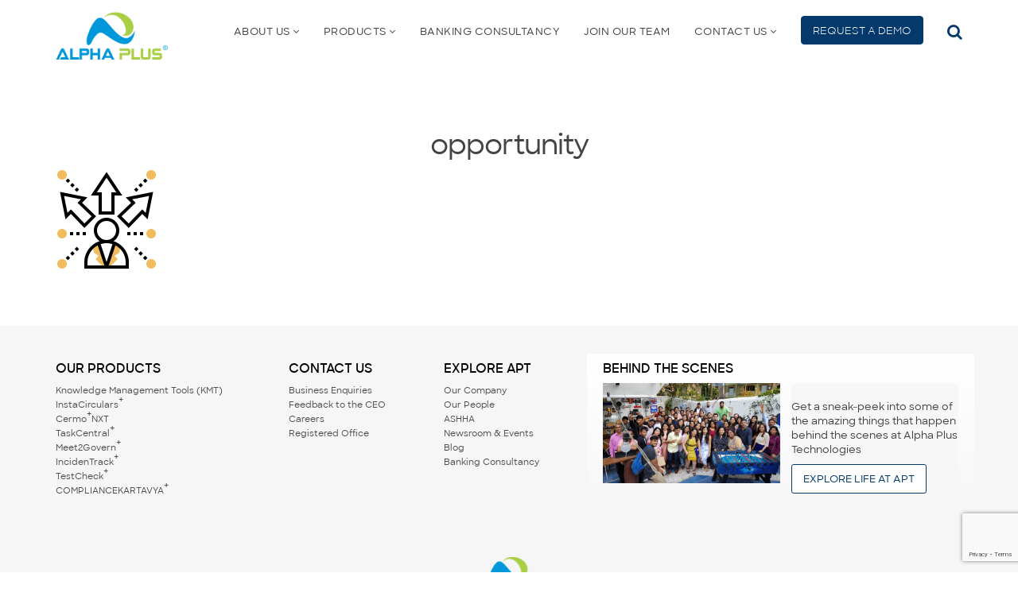

--- FILE ---
content_type: text/html; charset=UTF-8
request_url: https://uat.alphaplustech.com/products/meet2govern/opportunity/
body_size: 37370
content:
<!DOCTYPE html>
<!--[if lt IE 7]>      <html class="no-js lt-ie9 lt-ie8 lt-ie7"> <![endif]-->
<!--[if IE 7]>         <html class="no-js lt-ie9 lt-ie8"> <![endif]-->
<!--[if IE 8]>         <html class="no-js lt-ie9"> <![endif]-->
<!--[if gt IE 8]><!-->
<html lang="en"><!--<![endif]-->
<head>
<meta charset="UTF-8">
<meta http-equiv="X-UA-Compatible" content="IE=edge,chrome=1">
<title>opportunity | Alpha Plus Technologies</title>
<meta name="viewport" content="width=device-width, initial-scale=1">
<link rel="stylesheet" type="text/css" media="all" href="https://uat.alphaplustech.com/wp-content/themes/alphaplus/style.css" />
  <!-- HTML5 shim and Respond.js for IE8 support of HTML5 elements and media queries -->
  <!-- WARNING: Respond.js doesn't work if you view the page via file:// -->
  <!--[if lt IE 9]>
    <script src="https://oss.maxcdn.com/html5shiv/3.7.3/html5shiv.min.js"></script>
    <script src="https://oss.maxcdn.com/respond/1.4.2/respond.min.js"></script>
  <![endif]-->
	<!-- Global site tag (gtag.js) - Google Analytics -->
<!-- Google tag (gtag.js) -->
<script async src="https://www.googletagmanager.com/gtag/js?id=G-N6DEZ9BM4N"></script>
<script>
  window.dataLayer = window.dataLayer || [];
  function gtag(){dataLayer.push(arguments);}
  gtag('js', new Date());

  gtag('config', 'G-N6DEZ9BM4N');
</script>
<script type="text/javascript">

    (function(c,l,a,r,i,t,y){

        c[a]=c[a]||function(){(c[a].q=c[a].q||[]).push(arguments)};

        t=l.createElement(r);t.async=1;t.src="https://www.clarity.ms/tag/"+i;

        y=l.getElementsByTagName(r)[0];y.parentNode.insertBefore(t,y);

    })(window, document, "clarity", "script", "mnpxers4fu");

</script>
					<style type="text/css" id="cst_font_data">
						@font-face {
	font-family: '&#8216;Sharp Sans&#8217;, sans-serif';
	font-weight: 400;
	font-display: auto;
	src: url('https://thebrotards.com/projects/apt/wp-content/uploads/2020/03/SamsungSharpSansRegular-Regular.ttf') format('truetype');
}					</style>
				<meta name='robots' content='noindex,nofollow' />
<link rel='dns-prefetch' href='//s.w.org' />
<link rel="alternate" type="application/rss+xml" title="Alpha Plus Technologies &raquo; opportunity Comments Feed" href="https://uat.alphaplustech.com/products/meet2govern/opportunity/feed/" />
		<script type="text/javascript">
			window._wpemojiSettings = {"baseUrl":"https:\/\/s.w.org\/images\/core\/emoji\/13.0.1\/72x72\/","ext":".png","svgUrl":"https:\/\/s.w.org\/images\/core\/emoji\/13.0.1\/svg\/","svgExt":".svg","source":{"concatemoji":"https:\/\/uat.alphaplustech.com\/wp-includes\/js\/wp-emoji-release.min.js?ver=5.6.16"}};
			!function(e,a,t){var n,r,o,i=a.createElement("canvas"),p=i.getContext&&i.getContext("2d");function s(e,t){var a=String.fromCharCode;p.clearRect(0,0,i.width,i.height),p.fillText(a.apply(this,e),0,0);e=i.toDataURL();return p.clearRect(0,0,i.width,i.height),p.fillText(a.apply(this,t),0,0),e===i.toDataURL()}function c(e){var t=a.createElement("script");t.src=e,t.defer=t.type="text/javascript",a.getElementsByTagName("head")[0].appendChild(t)}for(o=Array("flag","emoji"),t.supports={everything:!0,everythingExceptFlag:!0},r=0;r<o.length;r++)t.supports[o[r]]=function(e){if(!p||!p.fillText)return!1;switch(p.textBaseline="top",p.font="600 32px Arial",e){case"flag":return s([127987,65039,8205,9895,65039],[127987,65039,8203,9895,65039])?!1:!s([55356,56826,55356,56819],[55356,56826,8203,55356,56819])&&!s([55356,57332,56128,56423,56128,56418,56128,56421,56128,56430,56128,56423,56128,56447],[55356,57332,8203,56128,56423,8203,56128,56418,8203,56128,56421,8203,56128,56430,8203,56128,56423,8203,56128,56447]);case"emoji":return!s([55357,56424,8205,55356,57212],[55357,56424,8203,55356,57212])}return!1}(o[r]),t.supports.everything=t.supports.everything&&t.supports[o[r]],"flag"!==o[r]&&(t.supports.everythingExceptFlag=t.supports.everythingExceptFlag&&t.supports[o[r]]);t.supports.everythingExceptFlag=t.supports.everythingExceptFlag&&!t.supports.flag,t.DOMReady=!1,t.readyCallback=function(){t.DOMReady=!0},t.supports.everything||(n=function(){t.readyCallback()},a.addEventListener?(a.addEventListener("DOMContentLoaded",n,!1),e.addEventListener("load",n,!1)):(e.attachEvent("onload",n),a.attachEvent("onreadystatechange",function(){"complete"===a.readyState&&t.readyCallback()})),(n=t.source||{}).concatemoji?c(n.concatemoji):n.wpemoji&&n.twemoji&&(c(n.twemoji),c(n.wpemoji)))}(window,document,window._wpemojiSettings);
		</script>
		<style type="text/css">
img.wp-smiley,
img.emoji {
	display: inline !important;
	border: none !important;
	box-shadow: none !important;
	height: 1em !important;
	width: 1em !important;
	margin: 0 .07em !important;
	vertical-align: -0.1em !important;
	background: none !important;
	padding: 0 !important;
}
</style>
	<link rel='stylesheet' id='wp-block-library-css'  href='https://uat.alphaplustech.com/wp-includes/css/dist/block-library/style.min.css?ver=5.6.16' type='text/css' media='all' />
<link rel='stylesheet' id='contact-form-7-css'  href='https://uat.alphaplustech.com/wp-content/plugins/contact-form-7/includes/css/styles.css?ver=5.4.2' type='text/css' media='all' />
<link rel='stylesheet' id='wp-video-popup-css'  href='https://uat.alphaplustech.com/wp-content/plugins/responsive-youtube-vimeo-popup/assets/css/wp-video-popup.css?ver=2.9.5' type='text/css' media='all' />
<link rel='stylesheet' id='dashicons-css'  href='https://uat.alphaplustech.com/wp-includes/css/dashicons.min.css?ver=5.6.16' type='text/css' media='all' />
<link rel='stylesheet' id='to-top-css'  href='https://uat.alphaplustech.com/wp-content/plugins/to-top/public/css/to-top-public.css?ver=2.2' type='text/css' media='all' />
<script type='text/javascript' src='https://uat.alphaplustech.com/wp-includes/js/jquery/jquery.min.js?ver=3.5.1' id='jquery-core-js'></script>
<script type='text/javascript' src='https://uat.alphaplustech.com/wp-includes/js/jquery/jquery-migrate.min.js?ver=3.3.2' id='jquery-migrate-js'></script>
<script type='text/javascript' id='to-top-js-extra'>
/* <![CDATA[ */
var to_top_options = {"scroll_offset":"1500","icon_opacity":"50","style":"icon","icon_type":"dashicons-arrow-up-alt2","icon_color":"#ffffff","icon_bg_color":"#05396b","icon_size":"32","border_radius":"5","image":"https:\/\/uat.alphaplustech.com\/wp-content\/plugins\/to-top\/admin\/images\/default.png","image_width":"65","image_alt":"","location":"bottom-right","margin_x":"20","margin_y":"100","show_on_admin":"0","enable_autohide":"0","autohide_time":"2","enable_hide_small_device":"0","small_device_max_width":"640","reset":"0"};
/* ]]> */
</script>
<script type='text/javascript' src='https://uat.alphaplustech.com/wp-content/plugins/to-top/public/js/to-top-public.js?ver=2.2' id='to-top-js'></script>
<link rel="https://api.w.org/" href="https://uat.alphaplustech.com/wp-json/" /><link rel="alternate" type="application/json" href="https://uat.alphaplustech.com/wp-json/wp/v2/media/614" /><link rel="EditURI" type="application/rsd+xml" title="RSD" href="https://uat.alphaplustech.com/xmlrpc.php?rsd" />
<link rel="wlwmanifest" type="application/wlwmanifest+xml" href="https://uat.alphaplustech.com/wp-includes/wlwmanifest.xml" /> 
<meta name="generator" content="WordPress 5.6.16" />
<link rel='shortlink' href='https://uat.alphaplustech.com/?p=614' />
<link rel="alternate" type="application/json+oembed" href="https://uat.alphaplustech.com/wp-json/oembed/1.0/embed?url=https%3A%2F%2Fuat.alphaplustech.com%2Fproducts%2Fmeet2govern%2Fopportunity%2F" />
<link rel="alternate" type="text/xml+oembed" href="https://uat.alphaplustech.com/wp-json/oembed/1.0/embed?url=https%3A%2F%2Fuat.alphaplustech.com%2Fproducts%2Fmeet2govern%2Fopportunity%2F&#038;format=xml" />
<link rel="icon" href="https://uat.alphaplustech.com/wp-content/uploads/2020/03/cropped-favicon-32x32.png" sizes="32x32" />
<link rel="icon" href="https://uat.alphaplustech.com/wp-content/uploads/2020/03/cropped-favicon-192x192.png" sizes="192x192" />
<link rel="apple-touch-icon" href="https://uat.alphaplustech.com/wp-content/uploads/2020/03/cropped-favicon-180x180.png" />
<meta name="msapplication-TileImage" content="https://uat.alphaplustech.com/wp-content/uploads/2020/03/cropped-favicon-270x270.png" />
		<style type="text/css" id="wp-custom-css">
			.circleIcon img { padding: 15px; /*background-color: #f1f4f9;*/ width: 95px !important; max-width: 95px !important;}
.BoxSer h5 { text-align: center; }
.sectionContent { height: 300px;
    display: flex;
    justify-content: center;
    align-items: center; }
.sectionImg { height: 300px; display: flex;
    justify-content: center;
    align-items: center;}

.configSection { padding: 40px; display: block; }
.configContent { display: block;}

.peopleImg { height: 70px;}

.smallShrink {
	margin-left: 6%;
  margin-right: 6%;
}
.hubBlock { height: 310px;}
.hubBlock1 { height: 230px;}

.elementor-471 .elementor-element.elementor-element-ae4ad1b {
    width: 40%;
    position: absolute;
    right: -12px;
	display: flex;
	justify-content: center;
	align-items: center;
	height: 650px;
}

.shrink {
    margin-left: 15%;
    margin-right: 15%;
}

.shrinkp {
    padding-left: 20% !important;
    padding-right: 20% !important;
}
.blogImg img { max-height: 400px; }
.blogimgContent { display: flex; justify-content: center; align-items: center; margin: 0 auto; height: 400px; }
.mgteam { height: 350px;}

@media (max-width: 767px) { 
	.mgteam { height: auto;}
	h2.typeheading { font-size: 56px !important;}
.elementor-53 .elementor-element.elementor-element-16695dd > .elementor-element-populated {
    margin: 0%;
}
.configSection {
    height: auto;
}
	.elementor-290 .elementor-element.elementor-element-16695dd > .elementor-element-populated {
    margin: 0%;
}
.elementor-290 .elementor-element.elementor-element-627bafe > .elementor-element-populated {
    margin: 0%;
}	
	.elementor-53 .elementor-element.elementor-element-627bafe > .elementor-element-populated {
    margin: 0%;
}
	.shrinkp { padding-left: 0px !important; padding-right: 0px !important; }
	
	.hubBlock { height: auto;}
.hubBlock1 { height: auto;}
	.shrink {
    margin-left: 0%;
    margin-right: 0%;
}
	.elementor-471 .elementor-element.elementor-element-f9a5655 > .elementor-element-populated { margin: 0%;}
	
	.elementor-471 .elementor-element.elementor-element-5ef15f1 > .elementor-widget-container {
    padding: 0% 0% 0% 0%;
}

	.elementor-471 .elementor-element.elementor-element-131f307 > .elementor-widget-container {
    padding: 0% 0% 0% 0%;
}
 
	.smallShrink {
    margin-left: 0%;
    margin-right: 0%;
}
	.elementor-35 .elementor-element.elementor-element-19735f6 > .elementor-element-populated { margin: 0px 0px 0px 0px;}
	
}

@media (min-width: 768px) {
.contentArea h2 {  margin-top : 100px; font-weight: 500;}
}


/* css for ninja forms */
.apply-field
{

	border: 1px solid #0098da;
	border-radius: 4px;
	background: white;
	height: 3em;
  margin-bottom: 16px;
	padding: 6px 12px;
	width: 100%;
	
		
   
}

.apply-field:focus {
    border-color: #a8cf45 !important;
    box-shadow: none;
}
.wpcf7-submit
{
	  background-color: #0098da;
    border-color: #0098da;
    color: #FFF;
    align-items: center;
    justify-content: center;
    height: 3.5em;
    text-transform: uppercase;
		border: 1px solid transparent;
    border-radius: 4px;
	width: 100%;

}
#nf-form-2-cont
{
	background: #f5f5f5;
}
.apply-label
{
		color: #999;
    font-weight: 600;
    font-size: 13px !important;
    letter-spacing: 0.5px;
		
}
div.new-image
{
	content:url(https://alphaplustech.com/wp-content/uploads/2022/09/new.png);
}
.new-image
{
	       float: right;
    height: 35px;
    width: 37px;
    
}
}

		</style>
		<!-- To Top Custom CSS --><style type='text/css'>#to_top_scrollup {background-color: #05396b;right:20px;bottom:100px;}</style></head>
<body data-rsssl=1 class="attachment attachment-template-default single single-attachment postid-614 attachmentid-614 attachment-png elementor-default elementor-kit-38">
<div class="wrapper">
<div class="search-bar">
    <div class="container">
      <a href="javascript:" class="close-search"><i class="fa fa-times-circle"></i></a>
      <form id="searchForm" method="GET" action="https://uat.alphaplustech.com" class="input-group">
        <input type="text" class="form-control" autocomplete="off" placeholder="What are you looking for?" name="s" id="keyw">
        <div class="input-group-btn">
          <button type="submit" class="btn btn-dark" id="search">SEARCH</button>
        </div>
      </form>
      <datalist id="suggestions">
                  <option id="https://uat.alphaplustech.com/products/knowledge-management-tools/" value="KNOWLEDGE MANAGEMENT TOOLS Knowledge repository of Banking Regulatory & Statutory Content">
                  <option id="https://uat.alphaplustech.com/products/instacirculars-circular-management-solution/" value="INSTACIRCULARS+Circular Management Solution">
                  <option id="https://uat.alphaplustech.com/products/cermonxt/" value="CERMO+NXT Compliance Management Software">
                  <option id="https://uat.alphaplustech.com/products/taskcentral/" value="TASKCENTRAL+ Task Management Software">
                  <option id="https://uat.alphaplustech.com/products/meet2govern/" value="MEET2GOVERN+ Meeting Management Software">
                  <option id="https://uat.alphaplustech.com/products/incidentrack/" value="IncidenTrack+Incident Management Tool">
                  <option id="https://uat.alphaplustech.com/products/testcheck/" value="TESTCHECK+Compliance Testing Tool ">
                  <option id="https://uat.alphaplustech.com/products/compliancekartavya/" value="COMPLIANCEKARTAVYA+Unified Compliance Automation Platform ">
                  <option id="https://uat.alphaplustech.com/compliancekartavya-features/" value="ComplianceKartavya+ Unified Compliance Monitoring Platform">
                  <option id="https://uat.alphaplustech.com/unified-compliance-dashboard/" value="APT's Unified Compliance Monitoring Dashboard">
                  <option id="https://uat.alphaplustech.com/request-demo-2/" value="Request-Demo">
                  <option id="https://uat.alphaplustech.com/incidentrack-features/" value="IncidenTrack+">
                  <option id="https://uat.alphaplustech.com/testcheck-features/" value="TestCheck+">
                  <option id="https://uat.alphaplustech.com/homepage-demo/" value="Alpha Plus Homepage-demo">
                  <option id="https://uat.alphaplustech.com/demo/" value="demo">
                  <option id="https://uat.alphaplustech.com/client-escma-aspx/" value="Escalation Matrix">
                  <option id="https://uat.alphaplustech.com/404-2/" value="404">
                  <option id="https://uat.alphaplustech.com/terms-conditions/" value="Terms & Conditions">
                  <option id="https://uat.alphaplustech.com/giving-back/" value="Giving Back">
                  <option id="https://uat.alphaplustech.com/banking-consultancy/" value="Banking Consultancy">
                  <option id="https://uat.alphaplustech.com/blog/" value="Blog">
                  <option id="https://uat.alphaplustech.com/our-people/" value="Our People">
                  <option id="https://uat.alphaplustech.com/newsroom-events/" value="Newsroom & Events">
                  <option id="https://uat.alphaplustech.com/locate-us/" value="Locate Us">
                  <option id="https://uat.alphaplustech.com/join-our-team/" value="Join Our Team">
                  <option id="https://uat.alphaplustech.com/feedback-ceo/" value="Feedback to the CEO">
                  <option id="https://uat.alphaplustech.com/request-demo/" value="We Would Love To Hear From You">
                  <option id="https://uat.alphaplustech.com/company/" value="Our Company">
                  <option id="https://uat.alphaplustech.com/" value="Alpha Plus Technologies">
                  <option id="https://uat.alphaplustech.com/privacy-policy/" value="Privacy Policy">
                  <option id="https://uat.alphaplustech.com/news/launched-2-new-products/" value="We launched 2 NEW products!">
                  <option id="https://uat.alphaplustech.com/news/say-hello-to-apii/" value="Say hello to APII">
                  <option id="https://uat.alphaplustech.com/news/meet-us-at-seamless-payments-middle-east-2018/" value="It’s launch time at Alpha Plus!">
                  <option id="https://uat.alphaplustech.com/news/we-are-iso-90012015-certified/" value="We are ISO 9001:2015 CERTIFIED!">
                  <option id="https://uat.alphaplustech.com/news/we-are-iso-270012013-certified/" value="We are ISO 27001:2013 CERTIFIED!">
                  <option id="https://uat.alphaplustech.com/news/100-reach-across-small-finance-payment-banks/" value="100% reach across Small Finance & Payment Banks">
                  <option id="https://uat.alphaplustech.com/news/me2g-ios-app-is-live-on-the-app-store/" value="Me2G+ iOS App is ‘LIVE’ on the App Store">
                  <option id="https://uat.alphaplustech.com/events/lets-comply-edition-8th/" value="Let’s Comply – Edition 8th">
                  <option id="https://uat.alphaplustech.com/events/official-mobile-app-partner-for-the-28th-nasscom-technology/" value="Participation in 47th ICSI National Convention of Company Secretaries">
              </datalist>
    </div>
</div>
<nav class="navbar navbar-fixed-top bg-white">
  <div class="container">
    <div class="navbar-header">
      <button type="button" class="navbar-toggle collapsed" data-toggle="collapse" data-target="#navbar" aria-expanded="false" aria-controls="navbar">
        <span class="sr-only">Navigation</span>
        <span class="icon-bar"></span>
        <span class="icon-bar"></span>
        <span class="icon-bar"></span>
      </button>
	  <a href="javascript:" id="mobile-search" class="btn search pull-right"><i class="fa fa-search"></i></a>
      <a class="navbar-brand" href="https://uat.alphaplustech.com"><img src="https://uat.alphaplustech.com/wp-content/themes/alphaplus/img/logo.png" alt="Logo" class="pull-left" /></a>
    </div>
    <div id="navbar" class="collapse navbar-collapse">
      <ul class="nav navbar-nav navbar-right">
        <li class="dropdown">
          <a href="javascript:void(0)" class="dropdown-toggle" data-toggle="dropdown" aria-expanded="true">ABOUT US <span class="fa fa-angle-down"></span></a>
          <ul class="dropdown-menu">
            <li><a href="https://uat.alphaplustech.com/company">Our Company</a></li>
            <li><a href="https://uat.alphaplustech.com/our-people">Our People</a></li>
            <li><a href="https://uat.alphaplustech.com/giving-back">Giving Back</a></li>
            <li><a href="https://uat.alphaplustech.com/newsroom-events">Newsroom & Events</a></li>
            <li><a href="https://uat.alphaplustech.com/blog">Blog</a></li>
          </ul>
        </li>
        <li class="dropdown mega-dropdown">
          <a href="javascript:void(0)" class="dropdown-toggle" data-toggle="dropdown" aria-expanded="true">PRODUCTS <span class="fa fa-angle-down"></span></a>
          <div class="dropdown-menu mega-dropdown-menu">
            <div class="container">
              <ul>
                                  <li>
                    <a href="https://uat.alphaplustech.com/products/knowledge-management-tools/" class="ctg-menu">
                      <div class="icon"><img src="https://uat.alphaplustech.com/wp-content/uploads/2020/03/kmt.png" alt=""></div>
                      <div class="iconContent">KNOWLEDGE MANAGEMENT TOOLS <br/><span>Knowledge repository of Banking Regulatory & Statutory Content</span></div>
                    </a>
                  </li>
                                  <li>
                    <a href="https://uat.alphaplustech.com/products/instacirculars-circular-management-solution/" class="ctg-menu">
                      <div class="icon"><img src="https://uat.alphaplustech.com/wp-content/uploads/2020/03/product7-1.png" alt=""></div>
                      <div class="iconContent">INSTACIRCULARS+<br /><span>Circular Management Solution</span></div>
                    </a>
                  </li>
                                  <li>
                    <a href="https://uat.alphaplustech.com/products/cermonxt/" class="ctg-menu">
                      <div class="icon"><img src="https://uat.alphaplustech.com/wp-content/uploads/2020/03/cermo.png" alt=""></div>
                      <div class="iconContent">CERMO<sup>+</sup>NXT <br/><span>Compliance Management Software</span></div>
                    </a>
                  </li>
                                  <li>
                    <a href="https://uat.alphaplustech.com/products/taskcentral/" class="ctg-menu">
                      <div class="icon"><img src="https://uat.alphaplustech.com/wp-content/uploads/2020/03/taskcentral.png" alt=""></div>
                      <div class="iconContent">TASKCENTRAL<sup>+</sup> <br/><span>Task Management Software</span></div>
                    </a>
                  </li>
                                  <li>
                    <a href="https://uat.alphaplustech.com/products/meet2govern/" class="ctg-menu">
                      <div class="icon"><img src="https://uat.alphaplustech.com/wp-content/uploads/2020/03/meet2govern.png" alt=""></div>
                      <div class="iconContent">MEET2GOVERN+ <br/><span>Meeting Management Software</span></div>
                    </a>
                  </li>
                                  <li>
                    <a href="https://uat.alphaplustech.com/products/incidentrack/" class="ctg-menu">
                      <div class="icon"><img src="https://uat.alphaplustech.com/wp-content/uploads/2022/10/Untitled-design-14.png" alt=""></div>
                      <div class="iconContent">IncidenTrack<sup>+</sup><br><span>Incident Management Tool<span></div>
                    </a>
                  </li>
                                  <li>
                    <a href="https://uat.alphaplustech.com/products/testcheck/" class="ctg-menu">
                      <div class="icon"><img src="https://uat.alphaplustech.com/wp-content/uploads/2022/09/TestCheck-1-e1665061754642.png" alt=""></div>
                      <div class="iconContent">TESTCHECK<sup>+</sup><br><span>Compliance Testing Tool <span></div>
                    </a>
                  </li>
                                  <li>
                    <a href="https://uat.alphaplustech.com/products/compliancekartavya/" class="ctg-menu">
                      <div class="icon"><img src="https://uat.alphaplustech.com/wp-content/uploads/2025/09/300724_ComplianceKartavy-Final-Logo_CC-1.png" alt=""></div>
                      <div class="iconContent">COMPLIANCEKARTAVYA<sup>+</sup><br><span>Unified Compliance Automation Platform <span></div>
                    </a>
                  </li>
                                <h5 class="text-center designheading hidden-xs">WE DESIGN  |  WE DEVELOP  |  WE IMPLEMENT |  WE SERVICE</h5>
              </ul>
            </div>
          </div>
        </li>
        <li><a href="https://uat.alphaplustech.com/banking-consultancy">BANKING CONSULTANCY</a></li>
        <li><a href="https://uat.alphaplustech.com/join-our-team">JOIN OUR TEAM</a></li>
        <li class="dropdown mega-dropdown">
          <a href="javascript:void(0)" class="dropdown-toggle" data-toggle="dropdown" aria-expanded="true">CONTACT US <span class="fa fa-angle-down"></span></a>
          <div class="dropdown-menu mega-dropdown-menu">
            <div class="container">
              <div class="row">
                <div class="col-sm-offset-5 col-sm-7 contactmtab">
                  <ul class="contactMenu">
                    <li><a href="https://uat.alphaplustech.com/request-demo" class="ctg-menu"><div class="icon"><img src="https://uat.alphaplustech.com/wp-content/themes/alphaplus/img/enquiry4.png" alt=""></div><div class="iconContent">Product / Business Inquiry </div></a></li>
                     <li><a href="https://uat.alphaplustech.com/join-our-team#jobopening" class="ctg-menu"><div class="icon"><img src="https://uat.alphaplustech.com/wp-content/themes/alphaplus/img/career1.png" alt=""></div><div class="iconContent">Careers</div></a></li>
                    <li><a href="https://uat.alphaplustech.com/feedback-ceo" class="ctg-menu"><div class="icon"><img src="https://uat.alphaplustech.com/wp-content/themes/alphaplus/img/feedback.png" alt=""></div><div class="iconContent">Feedback to the CEO</div></a></li>
                   <li><a href="https://uat.alphaplustech.com/locate-us" class="ctg-menu"><div class="icon"><img src="https://uat.alphaplustech.com/wp-content/themes/alphaplus/img/direction.png" alt=""></div><div class="iconContent">Locate us</div></a></li>
                  </ul>
                </div>
              </div>
            </div>
          </div>
        </li>
        <li><a href="https://uat.alphaplustech.com/request-demo" class="req"><button class="btn btn-primary">REQUEST A DEMO</button></a></li>
        <li class="hidden-xs hidden-sm"><a href="javascript:" id="init-search" class="search"><i class="fa fa-search"></i></a></li>
      </ul>
    </div>
  </div>
</nav>
<div class="subHeader" style="background-image: url(https://uat.alphaplustech.com/wp-content/uploads/2020/03/opportunity.png);"></div>
<div class="container contentArea breathe">
	<h2>opportunity</h2>
	<p class="attachment"><a href='https://uat.alphaplustech.com/wp-content/uploads/2020/03/opportunity.png'><img width="128" height="128" src="https://uat.alphaplustech.com/wp-content/uploads/2020/03/opportunity.png" class="attachment-medium size-medium" alt="" loading="lazy" /></a></p>
</div>
 <footer>
        <div class="container">
          <div class="row">
            <div class="col-sm-4 col-md-3">
              <h5>OUR PRODUCTS</h5>
              <ul>
                                  <li><a href="https://uat.alphaplustech.com/products/knowledge-management-tools/" class="ctg-menu">Knowledge Management Tools (KMT)</a></li>
                                  <li><a href="https://uat.alphaplustech.com/products/instacirculars-circular-management-solution/" class="ctg-menu">InstaCirculars<sup>+</sup></a></li>
                                  <li><a href="https://uat.alphaplustech.com/products/cermonxt/" class="ctg-menu">Cermo<sup>+</sup>NXT</a></li>
                                  <li><a href="https://uat.alphaplustech.com/products/taskcentral/" class="ctg-menu">TaskCentral<sup>+</sup></a></li>
                                  <li><a href="https://uat.alphaplustech.com/products/meet2govern/" class="ctg-menu">Meet2Govern<sup>+</sup></a></li>
                                  <li><a href="https://uat.alphaplustech.com/products/incidentrack/" class="ctg-menu">IncidenTrack<sup>+</sup></a></li>
                                  <li><a href="https://uat.alphaplustech.com/products/testcheck/" class="ctg-menu">TestCheck<sup>+</sup></a></li>
                                  <li><a href="https://uat.alphaplustech.com/products/compliancekartavya/" class="ctg-menu">COMPLIANCEKARTAVYA<sup>+</sup></a></li>
                              </ul>
            </div>
            <div class="col-sm-4 col-md-2">
              <h5>CONTACT US</h5>
              <div class="menu-footer-contact-container"><ul id="menu-footer-contact" class="footer-nav"><li id="menu-item-2230" class="menu-item menu-item-type-post_type menu-item-object-page menu-item-2230"><a title="Business Enquiries" href="https://uat.alphaplustech.com/request-demo/">Business Enquiries</a></li>
<li id="menu-item-2231" class="menu-item menu-item-type-post_type menu-item-object-page menu-item-2231"><a title="Feedback to the CEO" href="https://uat.alphaplustech.com/feedback-ceo/">Feedback to the CEO</a></li>
<li id="menu-item-2232" class="menu-item menu-item-type-post_type menu-item-object-page menu-item-2232"><a title="Careers" href="https://uat.alphaplustech.com/join-our-team/">Careers</a></li>
<li id="menu-item-2233" class="menu-item menu-item-type-post_type menu-item-object-page menu-item-2233"><a title="Registered Office" href="https://uat.alphaplustech.com/locate-us/">Registered Office</a></li>
</ul></div>            </div>
            <div class="col-sm-4 col-md-2">
              <h5>EXPLORE APT</h5>
              <div class="menu-footer-explore-container"><ul id="menu-footer-explore" class="footer-nav"><li id="menu-item-2235" class="menu-item menu-item-type-post_type menu-item-object-page menu-item-2235"><a title="Our Company" href="https://uat.alphaplustech.com/company/">Our Company</a></li>
<li id="menu-item-2234" class="menu-item menu-item-type-post_type menu-item-object-page menu-item-2234"><a title="Our People" href="https://uat.alphaplustech.com/our-people/">Our People</a></li>
<li id="menu-item-2583" class="menu-item menu-item-type-post_type menu-item-object-page menu-item-2583"><a title="ASHHA" href="https://uat.alphaplustech.com/giving-back/">ASHHA</a></li>
<li id="menu-item-2237" class="menu-item menu-item-type-post_type menu-item-object-page menu-item-2237"><a title="Newsroom &#038; Events" href="https://uat.alphaplustech.com/newsroom-events/">Newsroom &#038; Events</a></li>
<li id="menu-item-2238" class="menu-item menu-item-type-post_type menu-item-object-page menu-item-2238"><a title="Blog" href="https://uat.alphaplustech.com/blog/">Blog</a></li>
<li id="menu-item-2584" class="menu-item menu-item-type-post_type menu-item-object-page menu-item-2584"><a title="Banking Consultancy" href="https://uat.alphaplustech.com/banking-consultancy/">Banking Consultancy</a></li>
</ul></div>            </div>
            <div class="col-sm-12 col-md-5 update">
              <h5>BEHIND THE SCENES</h5>
              <div class="">
                                <img src="https://uat.alphaplustech.com/wp-content/uploads/2021/01/59596708_10156303039490949_4801909467132198912_o.jpg" class="img-responsive" alt="" />
                <div class="content">
                  <p>Get a sneak-peek into some of the amazing things that happen behind the scenes at Alpha Plus Technologies</p>
                  <p><a href="https://uat.alphaplustech.com/join-our-team#bestlife" class="btn btn-white1 btn-sm">EXPLORE LIFE AT APT</a></p>
                </div>
              </div>
            </div>
          </div>
          <div class="row text-center">
            <div class="col-sm-6 col-sm-offset-3">
              <img src="https://uat.alphaplustech.com/wp-content/themes/alphaplus/img/footer_logo.png" class="fLogo" alt="" />
            </div>
          </div>
          <div class="row text-center">
            <div class="col-sm-3">
              <p><a href="https://uat.alphaplustech.com/privacy-policy">Privacy Policy</a> - <a href="https://uat.alphaplustech.com/terms-conditions">Terms and Conditions</a></p>
            </div>
            <div class="col-sm-6">
              <p><script>document.write(new Date().getFullYear())</script> &copy; Alpha Plus Technologies Pvt. Ltd. All Rights Reserved.</p>
            </div>
            <div class="col-sm-3">
              <ul class="social">
                <li><a href="https://www.linkedin.com/company/alpha-plus-technologies-pvt.-ltd./" target="_blank"><i class="fa fa-linkedin"></i></a></li>
                <li><a href="https://www.facebook.com/Alpha-Plus-Technologies-Pvt-Ltd-361656180948" target="_blank"><i class="fa fa-facebook"></i></a></li>
                <li><a href="https://www.youtube.com/channel/UCMviX4SVJpuT_a7iyWHIFHw" target="_blank"><i class="fa fa-youtube"></i></a></li>
              </ul>
            </div>
          </div>
        </div>
      </footer>
    </div>

<script src="https://uat.alphaplustech.com/wp-content/themes/alphaplus/js/jquery.js"></script>
<script src="https://uat.alphaplustech.com/wp-content/themes/alphaplus/js/modernizr.js"></script>
<script src="https://uat.alphaplustech.com/wp-content/themes/alphaplus/js/bootstrap.min.js"></script>
<script src="https://uat.alphaplustech.com/wp-content/themes/alphaplus/js/scrollReveal.min.js"></script>
<script src="https://uat.alphaplustech.com/wp-content/themes/alphaplus/js/jqueryForm.js"></script>
<script src="https://uat.alphaplustech.com/wp-content/themes/alphaplus/js/jquery.matchHeight-min.js"></script>
<script src="https://www.google.com/recaptcha/api.js?render=6Lcph-IZAAAAAFmgIBxKI2G4hdNwuewy-SQPcnyA"></script>
<script src="https://uat.alphaplustech.com/wp-content/themes/alphaplus/js/owl.carousel.js"></script>
<script src="https://uat.alphaplustech.com/wp-content/themes/alphaplus/js/wow.min.js"></script>
<script src="https://uat.alphaplustech.com/wp-content/themes/alphaplus/js/typeahead.js"></script>
<script src="https://uat.alphaplustech.com/wp-content/themes/alphaplus/js/main.js"></script>
<script type="text/javascript">
  $(function() { $('.eql').matchHeight(); });
  new WOW().init();
  $(document).ready(new function() {
    
  });
</script>
<script>
 $(window).on("scroll", function() {

    console.log($(this).scrollTop());

    if($(window).scrollTop() > 50) {
      $(".bg-white").addClass("active");
    } else {
      //remove the background property so it comes transparent again (defined in your css)
      $(".bg-white").removeClass("active");
    }

    if($(this).scrollTop() >= $(".innerbg").height()) {
      $("body").addClass("freezeSubmenu");
    } else {
      $("body").removeClass("freezeSubmenu");
    }

  });     
</script>

<script>
  var TxtType = function(el, toRotate, period) {
        this.toRotate = toRotate;
        this.el = el;
        this.loopNum = 0;
        this.period = parseInt(period, 0) || 8000;
        this.txt = '';
        this.tick();
        this.isDeleting = false;
    };

    TxtType.prototype.tick = function() {
        var i = this.loopNum % this.toRotate.length;
        var fullTxt = this.toRotate[i];

        if (this.isDeleting) {
        this.txt = fullTxt.substring(0, this.txt.length - 1);
        } else {
        this.txt = fullTxt.substring(0, this.txt.length + 1);
        }

        this.el.innerHTML = '<span class="wrap">'+this.txt+'</span>';

        var that = this;
        var delta = 200 - Math.random() * 100;

        if (this.isDeleting) { delta /= 2; }

        if (!this.isDeleting && this.txt === fullTxt) {
        delta = this.period;
        this.isDeleting = true;
        } else if (this.isDeleting && this.txt === '') {
        this.isDeleting = false;
        this.loopNum++;
        delta = 500;
        }

        setTimeout(function() {
        that.tick();
        }, delta);
    };

    window.onload = function() {
        var elements = document.getElementsByClassName('typewrite');
        for (var i=0; i<elements.length; i++) {
            var toRotate = elements[i].getAttribute('data-type');
            var period = elements[i].getAttribute('data-period');
            if (toRotate) {
              new TxtType(elements[i], JSON.parse(toRotate), period);
            }
        }
        // INJECT CSS
        var css = document.createElement("style");
        css.type = "text/css";
        css.innerHTML = ".typewrite > .wrap { border-right: 0.08em solid #fff}";
        document.body.appendChild(css);
    };
</script>

<span id="to_top_scrollup" class="dashicons dashicons-arrow-up-alt2"><span class="screen-reader-text">Scroll Up</span></span><script type='text/javascript' src='https://uat.alphaplustech.com/wp-includes/js/dist/vendor/wp-polyfill.min.js?ver=7.4.4' id='wp-polyfill-js'></script>
<script type='text/javascript' id='wp-polyfill-js-after'>
( 'fetch' in window ) || document.write( '<script src="https://uat.alphaplustech.com/wp-includes/js/dist/vendor/wp-polyfill-fetch.min.js?ver=3.0.0"></scr' + 'ipt>' );( document.contains ) || document.write( '<script src="https://uat.alphaplustech.com/wp-includes/js/dist/vendor/wp-polyfill-node-contains.min.js?ver=3.42.0"></scr' + 'ipt>' );( window.DOMRect ) || document.write( '<script src="https://uat.alphaplustech.com/wp-includes/js/dist/vendor/wp-polyfill-dom-rect.min.js?ver=3.42.0"></scr' + 'ipt>' );( window.URL && window.URL.prototype && window.URLSearchParams ) || document.write( '<script src="https://uat.alphaplustech.com/wp-includes/js/dist/vendor/wp-polyfill-url.min.js?ver=3.6.4"></scr' + 'ipt>' );( window.FormData && window.FormData.prototype.keys ) || document.write( '<script src="https://uat.alphaplustech.com/wp-includes/js/dist/vendor/wp-polyfill-formdata.min.js?ver=3.0.12"></scr' + 'ipt>' );( Element.prototype.matches && Element.prototype.closest ) || document.write( '<script src="https://uat.alphaplustech.com/wp-includes/js/dist/vendor/wp-polyfill-element-closest.min.js?ver=2.0.2"></scr' + 'ipt>' );
</script>
<script type='text/javascript' id='contact-form-7-js-extra'>
/* <![CDATA[ */
var wpcf7 = {"api":{"root":"https:\/\/uat.alphaplustech.com\/wp-json\/","namespace":"contact-form-7\/v1"}};
/* ]]> */
</script>
<script type='text/javascript' src='https://uat.alphaplustech.com/wp-content/plugins/contact-form-7/includes/js/index.js?ver=5.4.2' id='contact-form-7-js'></script>
<script type='text/javascript' src='https://uat.alphaplustech.com/wp-content/plugins/responsive-youtube-vimeo-popup/assets/js/wp-video-popup.js?ver=2.9.5' id='wp-video-popup-js'></script>
<script type='text/javascript' src='https://uat.alphaplustech.com/wp-includes/js/wp-embed.min.js?ver=5.6.16' id='wp-embed-js'></script>


--- FILE ---
content_type: text/html; charset=utf-8
request_url: https://www.google.com/recaptcha/api2/anchor?ar=1&k=6Lcph-IZAAAAAFmgIBxKI2G4hdNwuewy-SQPcnyA&co=aHR0cHM6Ly91YXQuYWxwaGFwbHVzdGVjaC5jb206NDQz&hl=en&v=PoyoqOPhxBO7pBk68S4YbpHZ&size=invisible&anchor-ms=20000&execute-ms=30000&cb=nm1x2hqtz3mw
body_size: 48602
content:
<!DOCTYPE HTML><html dir="ltr" lang="en"><head><meta http-equiv="Content-Type" content="text/html; charset=UTF-8">
<meta http-equiv="X-UA-Compatible" content="IE=edge">
<title>reCAPTCHA</title>
<style type="text/css">
/* cyrillic-ext */
@font-face {
  font-family: 'Roboto';
  font-style: normal;
  font-weight: 400;
  font-stretch: 100%;
  src: url(//fonts.gstatic.com/s/roboto/v48/KFO7CnqEu92Fr1ME7kSn66aGLdTylUAMa3GUBHMdazTgWw.woff2) format('woff2');
  unicode-range: U+0460-052F, U+1C80-1C8A, U+20B4, U+2DE0-2DFF, U+A640-A69F, U+FE2E-FE2F;
}
/* cyrillic */
@font-face {
  font-family: 'Roboto';
  font-style: normal;
  font-weight: 400;
  font-stretch: 100%;
  src: url(//fonts.gstatic.com/s/roboto/v48/KFO7CnqEu92Fr1ME7kSn66aGLdTylUAMa3iUBHMdazTgWw.woff2) format('woff2');
  unicode-range: U+0301, U+0400-045F, U+0490-0491, U+04B0-04B1, U+2116;
}
/* greek-ext */
@font-face {
  font-family: 'Roboto';
  font-style: normal;
  font-weight: 400;
  font-stretch: 100%;
  src: url(//fonts.gstatic.com/s/roboto/v48/KFO7CnqEu92Fr1ME7kSn66aGLdTylUAMa3CUBHMdazTgWw.woff2) format('woff2');
  unicode-range: U+1F00-1FFF;
}
/* greek */
@font-face {
  font-family: 'Roboto';
  font-style: normal;
  font-weight: 400;
  font-stretch: 100%;
  src: url(//fonts.gstatic.com/s/roboto/v48/KFO7CnqEu92Fr1ME7kSn66aGLdTylUAMa3-UBHMdazTgWw.woff2) format('woff2');
  unicode-range: U+0370-0377, U+037A-037F, U+0384-038A, U+038C, U+038E-03A1, U+03A3-03FF;
}
/* math */
@font-face {
  font-family: 'Roboto';
  font-style: normal;
  font-weight: 400;
  font-stretch: 100%;
  src: url(//fonts.gstatic.com/s/roboto/v48/KFO7CnqEu92Fr1ME7kSn66aGLdTylUAMawCUBHMdazTgWw.woff2) format('woff2');
  unicode-range: U+0302-0303, U+0305, U+0307-0308, U+0310, U+0312, U+0315, U+031A, U+0326-0327, U+032C, U+032F-0330, U+0332-0333, U+0338, U+033A, U+0346, U+034D, U+0391-03A1, U+03A3-03A9, U+03B1-03C9, U+03D1, U+03D5-03D6, U+03F0-03F1, U+03F4-03F5, U+2016-2017, U+2034-2038, U+203C, U+2040, U+2043, U+2047, U+2050, U+2057, U+205F, U+2070-2071, U+2074-208E, U+2090-209C, U+20D0-20DC, U+20E1, U+20E5-20EF, U+2100-2112, U+2114-2115, U+2117-2121, U+2123-214F, U+2190, U+2192, U+2194-21AE, U+21B0-21E5, U+21F1-21F2, U+21F4-2211, U+2213-2214, U+2216-22FF, U+2308-230B, U+2310, U+2319, U+231C-2321, U+2336-237A, U+237C, U+2395, U+239B-23B7, U+23D0, U+23DC-23E1, U+2474-2475, U+25AF, U+25B3, U+25B7, U+25BD, U+25C1, U+25CA, U+25CC, U+25FB, U+266D-266F, U+27C0-27FF, U+2900-2AFF, U+2B0E-2B11, U+2B30-2B4C, U+2BFE, U+3030, U+FF5B, U+FF5D, U+1D400-1D7FF, U+1EE00-1EEFF;
}
/* symbols */
@font-face {
  font-family: 'Roboto';
  font-style: normal;
  font-weight: 400;
  font-stretch: 100%;
  src: url(//fonts.gstatic.com/s/roboto/v48/KFO7CnqEu92Fr1ME7kSn66aGLdTylUAMaxKUBHMdazTgWw.woff2) format('woff2');
  unicode-range: U+0001-000C, U+000E-001F, U+007F-009F, U+20DD-20E0, U+20E2-20E4, U+2150-218F, U+2190, U+2192, U+2194-2199, U+21AF, U+21E6-21F0, U+21F3, U+2218-2219, U+2299, U+22C4-22C6, U+2300-243F, U+2440-244A, U+2460-24FF, U+25A0-27BF, U+2800-28FF, U+2921-2922, U+2981, U+29BF, U+29EB, U+2B00-2BFF, U+4DC0-4DFF, U+FFF9-FFFB, U+10140-1018E, U+10190-1019C, U+101A0, U+101D0-101FD, U+102E0-102FB, U+10E60-10E7E, U+1D2C0-1D2D3, U+1D2E0-1D37F, U+1F000-1F0FF, U+1F100-1F1AD, U+1F1E6-1F1FF, U+1F30D-1F30F, U+1F315, U+1F31C, U+1F31E, U+1F320-1F32C, U+1F336, U+1F378, U+1F37D, U+1F382, U+1F393-1F39F, U+1F3A7-1F3A8, U+1F3AC-1F3AF, U+1F3C2, U+1F3C4-1F3C6, U+1F3CA-1F3CE, U+1F3D4-1F3E0, U+1F3ED, U+1F3F1-1F3F3, U+1F3F5-1F3F7, U+1F408, U+1F415, U+1F41F, U+1F426, U+1F43F, U+1F441-1F442, U+1F444, U+1F446-1F449, U+1F44C-1F44E, U+1F453, U+1F46A, U+1F47D, U+1F4A3, U+1F4B0, U+1F4B3, U+1F4B9, U+1F4BB, U+1F4BF, U+1F4C8-1F4CB, U+1F4D6, U+1F4DA, U+1F4DF, U+1F4E3-1F4E6, U+1F4EA-1F4ED, U+1F4F7, U+1F4F9-1F4FB, U+1F4FD-1F4FE, U+1F503, U+1F507-1F50B, U+1F50D, U+1F512-1F513, U+1F53E-1F54A, U+1F54F-1F5FA, U+1F610, U+1F650-1F67F, U+1F687, U+1F68D, U+1F691, U+1F694, U+1F698, U+1F6AD, U+1F6B2, U+1F6B9-1F6BA, U+1F6BC, U+1F6C6-1F6CF, U+1F6D3-1F6D7, U+1F6E0-1F6EA, U+1F6F0-1F6F3, U+1F6F7-1F6FC, U+1F700-1F7FF, U+1F800-1F80B, U+1F810-1F847, U+1F850-1F859, U+1F860-1F887, U+1F890-1F8AD, U+1F8B0-1F8BB, U+1F8C0-1F8C1, U+1F900-1F90B, U+1F93B, U+1F946, U+1F984, U+1F996, U+1F9E9, U+1FA00-1FA6F, U+1FA70-1FA7C, U+1FA80-1FA89, U+1FA8F-1FAC6, U+1FACE-1FADC, U+1FADF-1FAE9, U+1FAF0-1FAF8, U+1FB00-1FBFF;
}
/* vietnamese */
@font-face {
  font-family: 'Roboto';
  font-style: normal;
  font-weight: 400;
  font-stretch: 100%;
  src: url(//fonts.gstatic.com/s/roboto/v48/KFO7CnqEu92Fr1ME7kSn66aGLdTylUAMa3OUBHMdazTgWw.woff2) format('woff2');
  unicode-range: U+0102-0103, U+0110-0111, U+0128-0129, U+0168-0169, U+01A0-01A1, U+01AF-01B0, U+0300-0301, U+0303-0304, U+0308-0309, U+0323, U+0329, U+1EA0-1EF9, U+20AB;
}
/* latin-ext */
@font-face {
  font-family: 'Roboto';
  font-style: normal;
  font-weight: 400;
  font-stretch: 100%;
  src: url(//fonts.gstatic.com/s/roboto/v48/KFO7CnqEu92Fr1ME7kSn66aGLdTylUAMa3KUBHMdazTgWw.woff2) format('woff2');
  unicode-range: U+0100-02BA, U+02BD-02C5, U+02C7-02CC, U+02CE-02D7, U+02DD-02FF, U+0304, U+0308, U+0329, U+1D00-1DBF, U+1E00-1E9F, U+1EF2-1EFF, U+2020, U+20A0-20AB, U+20AD-20C0, U+2113, U+2C60-2C7F, U+A720-A7FF;
}
/* latin */
@font-face {
  font-family: 'Roboto';
  font-style: normal;
  font-weight: 400;
  font-stretch: 100%;
  src: url(//fonts.gstatic.com/s/roboto/v48/KFO7CnqEu92Fr1ME7kSn66aGLdTylUAMa3yUBHMdazQ.woff2) format('woff2');
  unicode-range: U+0000-00FF, U+0131, U+0152-0153, U+02BB-02BC, U+02C6, U+02DA, U+02DC, U+0304, U+0308, U+0329, U+2000-206F, U+20AC, U+2122, U+2191, U+2193, U+2212, U+2215, U+FEFF, U+FFFD;
}
/* cyrillic-ext */
@font-face {
  font-family: 'Roboto';
  font-style: normal;
  font-weight: 500;
  font-stretch: 100%;
  src: url(//fonts.gstatic.com/s/roboto/v48/KFO7CnqEu92Fr1ME7kSn66aGLdTylUAMa3GUBHMdazTgWw.woff2) format('woff2');
  unicode-range: U+0460-052F, U+1C80-1C8A, U+20B4, U+2DE0-2DFF, U+A640-A69F, U+FE2E-FE2F;
}
/* cyrillic */
@font-face {
  font-family: 'Roboto';
  font-style: normal;
  font-weight: 500;
  font-stretch: 100%;
  src: url(//fonts.gstatic.com/s/roboto/v48/KFO7CnqEu92Fr1ME7kSn66aGLdTylUAMa3iUBHMdazTgWw.woff2) format('woff2');
  unicode-range: U+0301, U+0400-045F, U+0490-0491, U+04B0-04B1, U+2116;
}
/* greek-ext */
@font-face {
  font-family: 'Roboto';
  font-style: normal;
  font-weight: 500;
  font-stretch: 100%;
  src: url(//fonts.gstatic.com/s/roboto/v48/KFO7CnqEu92Fr1ME7kSn66aGLdTylUAMa3CUBHMdazTgWw.woff2) format('woff2');
  unicode-range: U+1F00-1FFF;
}
/* greek */
@font-face {
  font-family: 'Roboto';
  font-style: normal;
  font-weight: 500;
  font-stretch: 100%;
  src: url(//fonts.gstatic.com/s/roboto/v48/KFO7CnqEu92Fr1ME7kSn66aGLdTylUAMa3-UBHMdazTgWw.woff2) format('woff2');
  unicode-range: U+0370-0377, U+037A-037F, U+0384-038A, U+038C, U+038E-03A1, U+03A3-03FF;
}
/* math */
@font-face {
  font-family: 'Roboto';
  font-style: normal;
  font-weight: 500;
  font-stretch: 100%;
  src: url(//fonts.gstatic.com/s/roboto/v48/KFO7CnqEu92Fr1ME7kSn66aGLdTylUAMawCUBHMdazTgWw.woff2) format('woff2');
  unicode-range: U+0302-0303, U+0305, U+0307-0308, U+0310, U+0312, U+0315, U+031A, U+0326-0327, U+032C, U+032F-0330, U+0332-0333, U+0338, U+033A, U+0346, U+034D, U+0391-03A1, U+03A3-03A9, U+03B1-03C9, U+03D1, U+03D5-03D6, U+03F0-03F1, U+03F4-03F5, U+2016-2017, U+2034-2038, U+203C, U+2040, U+2043, U+2047, U+2050, U+2057, U+205F, U+2070-2071, U+2074-208E, U+2090-209C, U+20D0-20DC, U+20E1, U+20E5-20EF, U+2100-2112, U+2114-2115, U+2117-2121, U+2123-214F, U+2190, U+2192, U+2194-21AE, U+21B0-21E5, U+21F1-21F2, U+21F4-2211, U+2213-2214, U+2216-22FF, U+2308-230B, U+2310, U+2319, U+231C-2321, U+2336-237A, U+237C, U+2395, U+239B-23B7, U+23D0, U+23DC-23E1, U+2474-2475, U+25AF, U+25B3, U+25B7, U+25BD, U+25C1, U+25CA, U+25CC, U+25FB, U+266D-266F, U+27C0-27FF, U+2900-2AFF, U+2B0E-2B11, U+2B30-2B4C, U+2BFE, U+3030, U+FF5B, U+FF5D, U+1D400-1D7FF, U+1EE00-1EEFF;
}
/* symbols */
@font-face {
  font-family: 'Roboto';
  font-style: normal;
  font-weight: 500;
  font-stretch: 100%;
  src: url(//fonts.gstatic.com/s/roboto/v48/KFO7CnqEu92Fr1ME7kSn66aGLdTylUAMaxKUBHMdazTgWw.woff2) format('woff2');
  unicode-range: U+0001-000C, U+000E-001F, U+007F-009F, U+20DD-20E0, U+20E2-20E4, U+2150-218F, U+2190, U+2192, U+2194-2199, U+21AF, U+21E6-21F0, U+21F3, U+2218-2219, U+2299, U+22C4-22C6, U+2300-243F, U+2440-244A, U+2460-24FF, U+25A0-27BF, U+2800-28FF, U+2921-2922, U+2981, U+29BF, U+29EB, U+2B00-2BFF, U+4DC0-4DFF, U+FFF9-FFFB, U+10140-1018E, U+10190-1019C, U+101A0, U+101D0-101FD, U+102E0-102FB, U+10E60-10E7E, U+1D2C0-1D2D3, U+1D2E0-1D37F, U+1F000-1F0FF, U+1F100-1F1AD, U+1F1E6-1F1FF, U+1F30D-1F30F, U+1F315, U+1F31C, U+1F31E, U+1F320-1F32C, U+1F336, U+1F378, U+1F37D, U+1F382, U+1F393-1F39F, U+1F3A7-1F3A8, U+1F3AC-1F3AF, U+1F3C2, U+1F3C4-1F3C6, U+1F3CA-1F3CE, U+1F3D4-1F3E0, U+1F3ED, U+1F3F1-1F3F3, U+1F3F5-1F3F7, U+1F408, U+1F415, U+1F41F, U+1F426, U+1F43F, U+1F441-1F442, U+1F444, U+1F446-1F449, U+1F44C-1F44E, U+1F453, U+1F46A, U+1F47D, U+1F4A3, U+1F4B0, U+1F4B3, U+1F4B9, U+1F4BB, U+1F4BF, U+1F4C8-1F4CB, U+1F4D6, U+1F4DA, U+1F4DF, U+1F4E3-1F4E6, U+1F4EA-1F4ED, U+1F4F7, U+1F4F9-1F4FB, U+1F4FD-1F4FE, U+1F503, U+1F507-1F50B, U+1F50D, U+1F512-1F513, U+1F53E-1F54A, U+1F54F-1F5FA, U+1F610, U+1F650-1F67F, U+1F687, U+1F68D, U+1F691, U+1F694, U+1F698, U+1F6AD, U+1F6B2, U+1F6B9-1F6BA, U+1F6BC, U+1F6C6-1F6CF, U+1F6D3-1F6D7, U+1F6E0-1F6EA, U+1F6F0-1F6F3, U+1F6F7-1F6FC, U+1F700-1F7FF, U+1F800-1F80B, U+1F810-1F847, U+1F850-1F859, U+1F860-1F887, U+1F890-1F8AD, U+1F8B0-1F8BB, U+1F8C0-1F8C1, U+1F900-1F90B, U+1F93B, U+1F946, U+1F984, U+1F996, U+1F9E9, U+1FA00-1FA6F, U+1FA70-1FA7C, U+1FA80-1FA89, U+1FA8F-1FAC6, U+1FACE-1FADC, U+1FADF-1FAE9, U+1FAF0-1FAF8, U+1FB00-1FBFF;
}
/* vietnamese */
@font-face {
  font-family: 'Roboto';
  font-style: normal;
  font-weight: 500;
  font-stretch: 100%;
  src: url(//fonts.gstatic.com/s/roboto/v48/KFO7CnqEu92Fr1ME7kSn66aGLdTylUAMa3OUBHMdazTgWw.woff2) format('woff2');
  unicode-range: U+0102-0103, U+0110-0111, U+0128-0129, U+0168-0169, U+01A0-01A1, U+01AF-01B0, U+0300-0301, U+0303-0304, U+0308-0309, U+0323, U+0329, U+1EA0-1EF9, U+20AB;
}
/* latin-ext */
@font-face {
  font-family: 'Roboto';
  font-style: normal;
  font-weight: 500;
  font-stretch: 100%;
  src: url(//fonts.gstatic.com/s/roboto/v48/KFO7CnqEu92Fr1ME7kSn66aGLdTylUAMa3KUBHMdazTgWw.woff2) format('woff2');
  unicode-range: U+0100-02BA, U+02BD-02C5, U+02C7-02CC, U+02CE-02D7, U+02DD-02FF, U+0304, U+0308, U+0329, U+1D00-1DBF, U+1E00-1E9F, U+1EF2-1EFF, U+2020, U+20A0-20AB, U+20AD-20C0, U+2113, U+2C60-2C7F, U+A720-A7FF;
}
/* latin */
@font-face {
  font-family: 'Roboto';
  font-style: normal;
  font-weight: 500;
  font-stretch: 100%;
  src: url(//fonts.gstatic.com/s/roboto/v48/KFO7CnqEu92Fr1ME7kSn66aGLdTylUAMa3yUBHMdazQ.woff2) format('woff2');
  unicode-range: U+0000-00FF, U+0131, U+0152-0153, U+02BB-02BC, U+02C6, U+02DA, U+02DC, U+0304, U+0308, U+0329, U+2000-206F, U+20AC, U+2122, U+2191, U+2193, U+2212, U+2215, U+FEFF, U+FFFD;
}
/* cyrillic-ext */
@font-face {
  font-family: 'Roboto';
  font-style: normal;
  font-weight: 900;
  font-stretch: 100%;
  src: url(//fonts.gstatic.com/s/roboto/v48/KFO7CnqEu92Fr1ME7kSn66aGLdTylUAMa3GUBHMdazTgWw.woff2) format('woff2');
  unicode-range: U+0460-052F, U+1C80-1C8A, U+20B4, U+2DE0-2DFF, U+A640-A69F, U+FE2E-FE2F;
}
/* cyrillic */
@font-face {
  font-family: 'Roboto';
  font-style: normal;
  font-weight: 900;
  font-stretch: 100%;
  src: url(//fonts.gstatic.com/s/roboto/v48/KFO7CnqEu92Fr1ME7kSn66aGLdTylUAMa3iUBHMdazTgWw.woff2) format('woff2');
  unicode-range: U+0301, U+0400-045F, U+0490-0491, U+04B0-04B1, U+2116;
}
/* greek-ext */
@font-face {
  font-family: 'Roboto';
  font-style: normal;
  font-weight: 900;
  font-stretch: 100%;
  src: url(//fonts.gstatic.com/s/roboto/v48/KFO7CnqEu92Fr1ME7kSn66aGLdTylUAMa3CUBHMdazTgWw.woff2) format('woff2');
  unicode-range: U+1F00-1FFF;
}
/* greek */
@font-face {
  font-family: 'Roboto';
  font-style: normal;
  font-weight: 900;
  font-stretch: 100%;
  src: url(//fonts.gstatic.com/s/roboto/v48/KFO7CnqEu92Fr1ME7kSn66aGLdTylUAMa3-UBHMdazTgWw.woff2) format('woff2');
  unicode-range: U+0370-0377, U+037A-037F, U+0384-038A, U+038C, U+038E-03A1, U+03A3-03FF;
}
/* math */
@font-face {
  font-family: 'Roboto';
  font-style: normal;
  font-weight: 900;
  font-stretch: 100%;
  src: url(//fonts.gstatic.com/s/roboto/v48/KFO7CnqEu92Fr1ME7kSn66aGLdTylUAMawCUBHMdazTgWw.woff2) format('woff2');
  unicode-range: U+0302-0303, U+0305, U+0307-0308, U+0310, U+0312, U+0315, U+031A, U+0326-0327, U+032C, U+032F-0330, U+0332-0333, U+0338, U+033A, U+0346, U+034D, U+0391-03A1, U+03A3-03A9, U+03B1-03C9, U+03D1, U+03D5-03D6, U+03F0-03F1, U+03F4-03F5, U+2016-2017, U+2034-2038, U+203C, U+2040, U+2043, U+2047, U+2050, U+2057, U+205F, U+2070-2071, U+2074-208E, U+2090-209C, U+20D0-20DC, U+20E1, U+20E5-20EF, U+2100-2112, U+2114-2115, U+2117-2121, U+2123-214F, U+2190, U+2192, U+2194-21AE, U+21B0-21E5, U+21F1-21F2, U+21F4-2211, U+2213-2214, U+2216-22FF, U+2308-230B, U+2310, U+2319, U+231C-2321, U+2336-237A, U+237C, U+2395, U+239B-23B7, U+23D0, U+23DC-23E1, U+2474-2475, U+25AF, U+25B3, U+25B7, U+25BD, U+25C1, U+25CA, U+25CC, U+25FB, U+266D-266F, U+27C0-27FF, U+2900-2AFF, U+2B0E-2B11, U+2B30-2B4C, U+2BFE, U+3030, U+FF5B, U+FF5D, U+1D400-1D7FF, U+1EE00-1EEFF;
}
/* symbols */
@font-face {
  font-family: 'Roboto';
  font-style: normal;
  font-weight: 900;
  font-stretch: 100%;
  src: url(//fonts.gstatic.com/s/roboto/v48/KFO7CnqEu92Fr1ME7kSn66aGLdTylUAMaxKUBHMdazTgWw.woff2) format('woff2');
  unicode-range: U+0001-000C, U+000E-001F, U+007F-009F, U+20DD-20E0, U+20E2-20E4, U+2150-218F, U+2190, U+2192, U+2194-2199, U+21AF, U+21E6-21F0, U+21F3, U+2218-2219, U+2299, U+22C4-22C6, U+2300-243F, U+2440-244A, U+2460-24FF, U+25A0-27BF, U+2800-28FF, U+2921-2922, U+2981, U+29BF, U+29EB, U+2B00-2BFF, U+4DC0-4DFF, U+FFF9-FFFB, U+10140-1018E, U+10190-1019C, U+101A0, U+101D0-101FD, U+102E0-102FB, U+10E60-10E7E, U+1D2C0-1D2D3, U+1D2E0-1D37F, U+1F000-1F0FF, U+1F100-1F1AD, U+1F1E6-1F1FF, U+1F30D-1F30F, U+1F315, U+1F31C, U+1F31E, U+1F320-1F32C, U+1F336, U+1F378, U+1F37D, U+1F382, U+1F393-1F39F, U+1F3A7-1F3A8, U+1F3AC-1F3AF, U+1F3C2, U+1F3C4-1F3C6, U+1F3CA-1F3CE, U+1F3D4-1F3E0, U+1F3ED, U+1F3F1-1F3F3, U+1F3F5-1F3F7, U+1F408, U+1F415, U+1F41F, U+1F426, U+1F43F, U+1F441-1F442, U+1F444, U+1F446-1F449, U+1F44C-1F44E, U+1F453, U+1F46A, U+1F47D, U+1F4A3, U+1F4B0, U+1F4B3, U+1F4B9, U+1F4BB, U+1F4BF, U+1F4C8-1F4CB, U+1F4D6, U+1F4DA, U+1F4DF, U+1F4E3-1F4E6, U+1F4EA-1F4ED, U+1F4F7, U+1F4F9-1F4FB, U+1F4FD-1F4FE, U+1F503, U+1F507-1F50B, U+1F50D, U+1F512-1F513, U+1F53E-1F54A, U+1F54F-1F5FA, U+1F610, U+1F650-1F67F, U+1F687, U+1F68D, U+1F691, U+1F694, U+1F698, U+1F6AD, U+1F6B2, U+1F6B9-1F6BA, U+1F6BC, U+1F6C6-1F6CF, U+1F6D3-1F6D7, U+1F6E0-1F6EA, U+1F6F0-1F6F3, U+1F6F7-1F6FC, U+1F700-1F7FF, U+1F800-1F80B, U+1F810-1F847, U+1F850-1F859, U+1F860-1F887, U+1F890-1F8AD, U+1F8B0-1F8BB, U+1F8C0-1F8C1, U+1F900-1F90B, U+1F93B, U+1F946, U+1F984, U+1F996, U+1F9E9, U+1FA00-1FA6F, U+1FA70-1FA7C, U+1FA80-1FA89, U+1FA8F-1FAC6, U+1FACE-1FADC, U+1FADF-1FAE9, U+1FAF0-1FAF8, U+1FB00-1FBFF;
}
/* vietnamese */
@font-face {
  font-family: 'Roboto';
  font-style: normal;
  font-weight: 900;
  font-stretch: 100%;
  src: url(//fonts.gstatic.com/s/roboto/v48/KFO7CnqEu92Fr1ME7kSn66aGLdTylUAMa3OUBHMdazTgWw.woff2) format('woff2');
  unicode-range: U+0102-0103, U+0110-0111, U+0128-0129, U+0168-0169, U+01A0-01A1, U+01AF-01B0, U+0300-0301, U+0303-0304, U+0308-0309, U+0323, U+0329, U+1EA0-1EF9, U+20AB;
}
/* latin-ext */
@font-face {
  font-family: 'Roboto';
  font-style: normal;
  font-weight: 900;
  font-stretch: 100%;
  src: url(//fonts.gstatic.com/s/roboto/v48/KFO7CnqEu92Fr1ME7kSn66aGLdTylUAMa3KUBHMdazTgWw.woff2) format('woff2');
  unicode-range: U+0100-02BA, U+02BD-02C5, U+02C7-02CC, U+02CE-02D7, U+02DD-02FF, U+0304, U+0308, U+0329, U+1D00-1DBF, U+1E00-1E9F, U+1EF2-1EFF, U+2020, U+20A0-20AB, U+20AD-20C0, U+2113, U+2C60-2C7F, U+A720-A7FF;
}
/* latin */
@font-face {
  font-family: 'Roboto';
  font-style: normal;
  font-weight: 900;
  font-stretch: 100%;
  src: url(//fonts.gstatic.com/s/roboto/v48/KFO7CnqEu92Fr1ME7kSn66aGLdTylUAMa3yUBHMdazQ.woff2) format('woff2');
  unicode-range: U+0000-00FF, U+0131, U+0152-0153, U+02BB-02BC, U+02C6, U+02DA, U+02DC, U+0304, U+0308, U+0329, U+2000-206F, U+20AC, U+2122, U+2191, U+2193, U+2212, U+2215, U+FEFF, U+FFFD;
}

</style>
<link rel="stylesheet" type="text/css" href="https://www.gstatic.com/recaptcha/releases/PoyoqOPhxBO7pBk68S4YbpHZ/styles__ltr.css">
<script nonce="jxeBztaMclG2nSCxcchdqQ" type="text/javascript">window['__recaptcha_api'] = 'https://www.google.com/recaptcha/api2/';</script>
<script type="text/javascript" src="https://www.gstatic.com/recaptcha/releases/PoyoqOPhxBO7pBk68S4YbpHZ/recaptcha__en.js" nonce="jxeBztaMclG2nSCxcchdqQ">
      
    </script></head>
<body><div id="rc-anchor-alert" class="rc-anchor-alert"></div>
<input type="hidden" id="recaptcha-token" value="[base64]">
<script type="text/javascript" nonce="jxeBztaMclG2nSCxcchdqQ">
      recaptcha.anchor.Main.init("[\x22ainput\x22,[\x22bgdata\x22,\x22\x22,\[base64]/[base64]/[base64]/bmV3IHJbeF0oY1swXSk6RT09Mj9uZXcgclt4XShjWzBdLGNbMV0pOkU9PTM/bmV3IHJbeF0oY1swXSxjWzFdLGNbMl0pOkU9PTQ/[base64]/[base64]/[base64]/[base64]/[base64]/[base64]/[base64]/[base64]\x22,\[base64]\x22,\[base64]/[base64]/Dvh/Dk1nCm1Qgc8Ouw4MFwoNHwrJHcEfCusOdfGchHsK1TG4LwooTGlfCpcKywr8mQ8OTwpAawpXDmcK4w6QNw6PCpzbCi8OrwrMSw4zDisKcwq5owqEvZMK6IcKXNz5LwrPDtMOZw6TDo1/DtgAhwrbDvHk0FsOgHk4Tw4EfwpFaKQzDqk5ww7JSwpjCsMKNwpbCo112M8KQw6HCvMKMMsOaLcO5w5s8wqbCrMOxTcOVbcOXesKGfjPCnwlEw7DDrMKyw7bDiQDCncOww59vEnzDrWNvw69CTEfCiRnDncOmVGNIS8KHPcKuwo/DqnF/[base64]/[base64]/DsQJBw7sSwqDDv8OUOcOpW8OlDldcQDTCgzgNwoTCr0PDpiR/[base64]/Dp8OJw7Ekw7QgGwQ+SlrCocOrPxLDr8K9XMK6cR3CgcKdw6LCqsORE8Ohwr0eUyZPwrHCtsOKBQ7CucOywoXDkMOBwrYLbMKHQABzPHN1DMKfLsK9Z8OeYh/[base64]/[base64]/CgMO4QirDmEN7D2rCnxHCuCLCnh9rBDPCmMKQDhJQwrfCq2jDjMOqKMKAOVJzUMOhS8K4w4TClknCp8KmUsOvw7fCr8Knw4NmD3zClsKFw5R9w6TCmsO7P8KLV8KUwrvDqMOewrgeX8OEV8KwQsOCwo88w5FQVW5Ddy/Cv8K9OUnDiMOiw7JIw4vDvMOeYk7DhntfwpfCqQY8HGgjcsK4XMK5fHRlw43Dqmt9w7PCjjR9C8KcaRfDoMK9wpUqwqVqwpkNw4fCgsKGwpvDiWXCsm5fw51YTMO5TUrCucOFFMOtESLDkQcQw5HCsWbCi8Obw47CuVFnOA7CmMKmwpgwasK3wqUcwqXDnD/[base64]/[base64]/CggTCisKmw4rDo1sQwoZow4w0csOlw5rCjSBhwr8ZW1Row7l1CsK2IUzDlCoIwqw9w5LCgQlsMyJJw4snA8ONAVZ2AsK0CsKfFm4Zw6PDgsK/wrVuI03Co33CokTDjXNAHDnCkTDCksKQKsOYwqMbcyw3w6IFOiTCrDp+WQ82JANFKh8YwpdMw48uw7ohA8KeKMORbknChC1SFQTDqMOrwobDucOUw65xMsOfRkrDtWLCn1dPw5wNAcO1UDVPw4otwrXDj8OWwoZ/XEkPw703TH/DisKSUj8/OVBYV25BeSh7wp1ewpLCiyYuw6EAw69KwqgMw5IPw4UCwo0fw7HDjDLCtzdIw5DDhGNHKzwUelgwwpxvHxkISU/[base64]/Cs8Oyw4A+ORnCqsO4w6HCpAjDlcKdOcOswqjDr8Oew63Ch8KLw7TDvWkDLRhhXMOTanXDhi7DgHMycGYnXMOCw5PDvMKDXcKJwqs6L8K1RcKGwrZ1w5UqasKWwpo9wqbCrAcffWAywofCn0rDocK0A37Cr8KEwpwvw4rCiy/Dkkc3w7EIG8K2wr0vwotlH2/ClcKpw4oowrnDuTjChG9BIV7DqMOuBActwowrwq9sSinDgRHDl8K6w64/wqjDsEkhw6cOwrtDNFvDkMKBwrgowogTwqx2w71Kw55OwoYGYCMmwoHCqyHDtsKAwr7DgnU/EcKGw7PDg8KmE1YNNRjCkcKfIAfDpMOzSsOSwpDCuBNWHsKiw7wFXcOhw799csKSL8K9f2h/wonDiMOgwqfCqQo0wqh1wpfCiSfDlMKqa1dBw4pUw69qJivDg8OFX2bCqWwkwrBSwq0ZYsOSagMdw4bCjcK8MMKpw61sw4kjUxMCRBjDhncPKMOMSzvChcOJT8K7eW8OacOsNcOAw4vDoB7Dh8OmwpYEw5BtDm9zw4DCiiIWR8O1wrFkwr/DkMKkUkApw77Crys8wprCpgBeEi7ChHXCoMKzan9xwrfDpcKvw6p1wqXDtXzDm1rCm3DCo1l2JlXCusKmwq0IdMKbKSxuw58sw5YhwqDDvi8LB8ODw4nCnsK7wqDDo8KwP8KyLMOnCsO7aMO8JcKgw5LCh8ONQcKbbUNDwo/CtMKZOMKjA8ORHSLDljnClMOKwrHDhcOBFi1rw6zDnMKbwoFSw4jCm8OOwpXDicKVDEvDjkfCgDDDvHrCh8KzLnLDsH4BT8Omw68/CMOvGMOTw5Qgw4zDp0zDpRs5wrfCsMOaw5A5X8K3OmojJMORRHnCvyHDpcOtaSYlTsKobgIowpVjYkvDmXEcEljCp8OBw7MXFmnDuGrDmlfDtBRhw7Fow5jDg8OcwqLCtMK1wqPDjknCh8O/NUDCusO4ecKUwpMDN8K5bsK2w6F3w7EdAzLDpi7Dqn0JY8OUBEzDgjzDoW8ZX1gtw4YPw40XwpY3w4zDilPDusKrw7UTRMKFCULCqC9UwrrDisOyA31VTMOvAsO+aUbDj8KgNQJvw686GMKeQcKVO0hDaMOpwo/Dom9/wqkFw77Cl3XCmT3CiBoAYi3DuMOuwrrDtMK3VkvDg8O8CyZqOFYBw4XCq8KZZMKyLQrCm8OCICJldCUnw6c7VcKow4LDgsO4wp09AsOcEGhNw4nCjiVdUcK2wq3Cmgl/ZBhZw5jDocOzA8Otw5HCmQR8GsKFTFnDrU3ColsFw64PIcOddMONw4zCmBfDgX8ZP8OrwoB7b8OZw4zDvMKPwoZNNXorwqzDv8OSMEpFYAfCoywSY8O+ecOeOXFTwrjDlSLDl8K+b8OFRsK9N8O1ccKRbcOPwpZVwohDJ0PDq1pda0LDqg/CvQcpwr9tFi5qBiAqZVTCqcKPQcKMJsOEw5TCoifCixfCr8O0wpfCly9Rw6DDkcK4wpcmeMOdNcK+wr/DozrCojDChwEMfsO2ZVXCvU1qJ8KSwqoEw7hfOsKsYAJjw5/ChSY2eUYiwoDDu8KJKGzCkMOdwoHCiMObw7cxWF5Fwp/Du8KZw6JeIsKVw7/DqMKUMcKqw7LCpsKbwpDCsUoTAcK9wpZ8w6tQJcKHwoDCmcKPbSfCmMOJDw7CgMKtCiPChcK7wo7CkVzDol/[base64]/[base64]/IytqwpPCiWxxN8KdcwjDsRfCu8OewqrCj3QeP8OAQsO+FVLDgsKWKBDCscOZV3HCj8KXdHTDicKFADPCrBDDgh/[base64]/CnULCgxXCoMKwDcK5w41EwoXClm1SASxVwq/Ck1bCm8Kzw7nChjc/wqsxwqJ3aMOOw5XDtMOADcOgwrZ6wqshw4chSRRYFBLDjVvDn2rDgcODMsKXXCYUw7pGHMONS1RCw5rDhcOHY2zCs8OUAjx7FcK5EcOaaVTCqG1Lw51jE1rDsSg2JlHCpsKIMsOaw7/DnVILw5ADw58LwrjDlDgjwq7Dt8Ogw7JVwp/[base64]/Di1LCnnhWw5bCg8OmwqV9JzTDnMOqwoYcEcO3U8K+w4Mlf8KcF34Han/DhcK1U8O5fsOcHTV1acK9CMKiSmZcEhTCt8Oawp45HcOfamRLN3xdwr/CpcOXRTjDrRPDsgfDpwnChMKcwpgyAsO3wpHCrDXCgcOMQyHDlWo3VSNmTsKcSsKyBDvDpnQCw7UYVRvDmMKuw4vCp8O4Jycmw5zDtXVgZgXCiMK4wrjCg8OUw6DDpcOWw7nDg8OXw4ZLdTfDqsKMcSMKM8OOw7Zfw5vDocOfw5jDj2jDlsO/[base64]/d3nCr8OHLnnDusKNA3TDnxFrwpzCiSkZwrbDqRpgIFPDr8O4bGgleSphwrvDqR1IMBJhwoRHKcKAw7YpBMOwwpw2w4F7RsOJwrXCpl01wrbCt2DCgMOqWl/DjMKBPMOwecKVwqDDs8KqczxVw6rDgBIpKsKHwqo6Sx7DiDcFw50SNWJLwqfCmFUBw7TDisOIU8OywqvChjPCvmFnw4LCkwB+TGVtNXPClzoiCMKPdi/DqcKjwrpSM3Jcw6xcw70STG7Dt8KCWiMXJH9EwqPCj8OeKCbCrX/DsUUbTcOLWMK1wrYew73CqcKCwojDhMOrw4U2QsKswqtCacKYw7PCrR/CgcOywpLDgXhIw47Dnn3DsxbCq8OqUx/DmnZ4w6fCuCEfw7/Co8KpwoPDvWrCrsOsw4oDwoPDjWzDvsKjaTt+w4DDsA3CvsKbZ8KHOsOyDUvDqEl/JsOJfMOzOU3CpMOuw6s1HFbDthkxbcOFwrLDocKVGsK7MsOAHMOtw47CoXPCowvDvcK3K8K+wpRQw4DDlwg3LkjDjy3DpA9gVFBowoXDhF3CksOvLyHCu8K2R8KbdsKAbD3DlMKJwovDtsK1LxzDl2nDtnYHw6PCpMKOw53DhcKPwolaeCzClsKUwo11E8Osw6/DlAXDvMKiwrDClFV8Y8OOwo4wUMO9wqbCiFZPGF/DkUAdw4PDvsKUwo8jUmLDiT9ww4bDoHgXFR3DviNxXsOJwqBlEMO9VCpww57CicKpw77DoMOpw7jDrWrDmMOswrHCtG7DvcO6w6fCnMK8w7xoKhLDrsK1w5XDpcOvGRc2J2/[base64]/[base64]/ClmAQw6Mlw6zDv8OHQl/DgcO4LwLDoMKwwpzDtMOjw77DrcKiU8ONIG/Dn8KILMKYwo8gZATDlsOuw4szcsKtwpvDuRcJSsOze8Khwp3CncKbDBHCgMK6GsKvw4rDkBHCvQrDscOKTjEZwqvDlsOsZjkOw4ZqwrIHJsOEwrdQNMKkwrXDlh/CtCYGGcKkw4HCoypJw6LCkHtlw5Bpw4IZw4AYAlTDuiDCmVnDu8OJesO3DMKcw5LCr8KtwqMawoPDssKkPcOOw4BDw7NCSyk7CQAcwrHCn8KdDiHDksKdW8KMUMKeCVvCpcOzwpDDi182eQHDg8KMUsOwwqB7RG/DiBk8wr3DvB7ClFPDoMOQQcOiRHHDmx3CnU7Du8O7w7LDssOswpzDs3pqwpDDo8OGEMOAw4h/ZcKXSsKxw70zCMK9wp1ESMOfw6jCi29XFEPCkcO2dRRSw6pPwobChsK+HcKuwrhEw5zCqMOeCGAACMKeDcOawq7Cn2fCjMKHw4LCh8O3G8O4wozDq8K2DHXDucKcFMODwqUoJTErM8O/[base64]/cwXDkj/DumTDlsKvUMKhcULDssO7CT5Wc8KIbEjCm8KGSMOHVMOhwrBlYwLDlsKaLcOCF8O6wrHDtsKWwoPDjW3CgH9BPcO2PELDsMK+wrEowonCt8KTw7jCqlMyw7hGw7nDtRvDtnhwOwwfHMOQw6TCisO7KcK8QcO6ZMOKay58extlI8K/wr9nZAPDqsK8wojCpHgpw4fDt0xEAMOzQ3zDrcKTwpLCo8OEaRA8GsKPaFjCvA47wp3CusKNLcOzw5XDrATCmi/DoXXDog/[base64]/ChcO+VD/[base64]/Dun/DrMKfb03DuR54H8KawpjCtSrDisKgw6BDex3CjcOfwo/DsEJ3w7PDj0fDuMOEw5/CrHfCgUfCgcKcw7d2XMO/EsOrwr1RT2/DgmwoVsOawowBwp/Dk0PDuUvDjsORwr3DqRfCr8K5w4bCtMKUEiQUA8K+wpTCrcOKTWHDnyvDo8KWRSfCmMK+UcOiwoHDhVXDqMOew7/Cljd4w4ohw7rDkMOmwrDCjmBmexLDuFTDvsKkCsKOPxdpJQ0oXMKZwpQFwpXCgyIHw4F7w4dLaRomw6ImBV3Dg3zDsDZYwp1Fw5XCncKjQMKdAzIawqXDrsOnEwRKw7wNw7BtfjrDtcO5w5wVXsOgwr/[base64]/CnMK/w7nCkUXCi8ObIylLRMKcFMK9YxFtZcOHJirCpcKeJloww54HcGt5wpLCh8OJw7DDncODXDlKwrINwpQuw5vDhil1wq8Ew73CjsKIXsOtw7jCkFnClcKBYBMvQMKQwozCt34fTxnDtkfDrDtgwp/Dt8KfRDbCoRM0AsKpwqjDumHCgMKBwpVGw7xcEkIGHVJow4rCqcKLwrpvHkLDkULDlsOuwrzCjDXDiMOafjjDk8KIZsKIccKZw7/CrxrCgcOKw7HCrRjCmMOIwpzDisKEw7xzw4oBXMOfcjXCn8K3wpbCo3LCnsO8w7TCoywdOcOSw5/Dkw/ColPCicKyURPDphrCicOQQXTCkGYbd8KjwqfDpiIKdCrCjcKEw6UWUmcDwoXDkgDDj0N2BGpFw5LCtysWbERZGiTCv1Rdw7nDrnDClSrCmcKQwpjDn2kew7NTYMOfwpfDoMK6wq/DhUEHw5kGw4nDosKyJGkjwqTCocOwwo/[base64]/Si06YE19wqXDjDFZBsKWQA7Dq8KCSwvDrCPCn8Kzw6Exw6DCksOAw7QHKsKmw6dew4nCi3fCpsOHwq8sZ8OFezTDrcOjcS51wo9wQVDDqMKUw5fDk8ONwrEjdcKjNhQrw6QJwrNrw5vDl2k/McOiw7zDhsOvw47Ct8K+wqPDjAs5wozCjcOzw7RZWsK3wo8iw7TDpCPDhMKPwqrChSQ3w4tfw7rCjFXCt8O/wq0gU8Khwo7DhsK7awfCtBFZwpfCqW9ebMO5wpQaX2/DocK3Y03CvMOQbcKRMMOoEsKvJHrCp8OEwozCicKHw6XCqCwHw4xKw5Z3wrM+Y8KJw6AGCmfCiMObRyfChkUlYyAtTQDDmsKJwp7Cm8O9wrvCsnbDnBV7YwDCiHpVGMKVw5/[base64]/DicO2wrnCtMKowqXCl0rDo2zCs8KKwrB5YcOQwr0qPiTDlAkeIC7DusOFd8KfSsOPwqLClzhFPMKfC2jDm8KcZsOmwqJHwoEhwq1bA8OewoBof8OJXBtywrF1w5XDhyPDiW8LKmfCvU7DnRUcw4M/wqnDmHg5w77Du8Klw75+M13CvVjCqcO3PlnDk8OwwrcbP8OrwrDDuxMjw5spwr/CvcOrw5ELw4tKKnbClS9/w7R/[base64]/[base64]/Dsi4eLRNWBm/Cg8OnRsKocsK4BMODG8OPb8KvI8OZw47CgRgJdsOCTjhWwqXCgQnDlcKtwoHCkT/DuRMsw4E+wqnCm0Ydwq3Ci8K5wqvDtX/[base64]/Dp8Oww5DDmsK3Cw1cwpJbNsKMw6wLwpV8AsKlw7zCnDFiwp18wq7DpjN+w5BuwqjDoD7DjBjDqsOdw7zCrcK0N8OrwrLDonMhwq8PwoBpwphGacOHw6prCkhrDgnDlX7CuMObw77DmCzDq8K5IwDDmMKVw5/CjsOuw7zCsMKGwpUxwqQ2wpFKbRQKw5ETwrgxwrnDgwPChVFsEQVfwpvDnDNcw6TDhsORw4rDty0/L8Kfw6k4w7XCrsOSQsODKCrCgjvCtkjClyY1w7JTwr3DjBZrTcOJR8KHWsKawrVVGGxnCBzDk8ONZHkJwqnCgEPCnjvCusOUTcOPw7grwphlwoQgw4LCpT3ChCFWfRkUZnvChUfCpTDDlQFGJ8OPwoBRw6/Dt3bCq8Kfw6bDpcKoehfCh8OHwoM3wonCiMKiwq0AfsKUR8OUwqvCvsO1wpxOw5QYP8K+wqLChsOUBcKaw64RLMKVwr1JbRvDhzPDr8O5TsO2Y8ORwq3DjA0KUsOUf8OUwqVsw7xaw7dDw7NHK8ONZGzDgWxDwp5HOXd5In/[base64]/CkMOuwq8vw51+wqvCtk1CRMKVwoY5wotBw7VkdjbCkmfDtyYdwqPChsKww4fCiVUIwpNJOwbDhzvDl8KQcMOcw43DmS7Cn8OvwokhwpIcwolzIX3CulkDAsONwpcgTk/DtMKawpVmwrcMOcKteMKFBAlDwoZpw6FDw4IKw4xQw6EFwrHDvMKiM8OqGsOyw5x+WMKJCcKmwqhdwovCn8O0w4jCsz3Dq8KdYVAZf8K0wpLDg8OYNsOLwpHClh8vw4VUw6NQwqPCoWfDhcO4McO1VMKmQsOCHsOeNMO5w73Cn1bDusKOwp/CoUnCq3nCgAnCgQfDk8ONwo5uNsK9MsK7AsKPw5V2w48ewpgGw6x3w54MwqYnG2FkI8Kewq8/w7/CrBVrJ3New6/CoR9+w5E4wocjwoXCu8KXw6zCqw44w4wzOsOwHsOWTMOxeMO9Th7CrUhoKyVWwpfDucOMV8O1cSvDmcKkGsOgw5JGw4TDsHvCssK6wr3CqCvDucKPwrTDqgPDjnjDmMKLw63DjcKAYcOpS8KqwqV7JsKVw54Sw6bCjcOhT8OLw5/CkWNbwpHCsjUjw6sowr3CiAhwwojDvcO6wq1CMsKKLMO5HCLDslJsW3oYP8O2YMKew5cFPhPClRzCilDDmMOlwqPDnCUjwp3DvlXCkQfCr8KGEcOkaMKdwpjCpsOqe8KMwpnCmMK5KsOFw6Z3wrxsGMK5b8OSUcO6w7F3aUnCiMKsw7/DkUJMFWHCg8OoYsOvwoliGMOkw5jDrsKbwp3CtcKCwoDCshjCo8KSeMKYJsKrY8O9wrlqJcOMwrwfw7dhw7sZdU/DncKfbcONCEvDrMKpw6PCh3MSwr49DCEbwrjDpSzDpMKDw5ckw5R5MiDDucKrUsOwVTAXOMOQw6TCi17Dg3TCn8Kqc8K7w4l9w5HChxgOwqQKw7HDkcKmSi04woAQXsKJJ8OTHQxGw5TDmMO6TixWwqLDvBMkw5gfM8K2w5hhwqJCwrxIPsKww6hIw5I9ThB/R8OdwpcSwrTCuF82QmLDoQJewoDDgcOlw7c3woTCs3BpTMOOdcKZSA0vwqktw43Dp8OFCcOLwpQ7w7AHc8K9w7ILYQ5hGMKmLcKTw6LDicK2KcOFYD/DjXhRBicQfFdswrnCjcO5CMK0F8Ofw7TDim/Cql/Ckg5lwp5zw4bDom8ZLzI/ScOYXEZ5w7bCiADCqMKtw78JwrHCu8KAw6LCq8K8w7g5worCjFgPw4zCm8KcwrPDo8Oww4vCqDAZwqItw5LDmsKSw4zDn3/CrcKDw5BcNX8/Jl/CtXpdeU7DrQnDi1dnMcKzw7DDt2TCjQJCHMOAwocRI8KAEgLCk8KEwr1qKMOiPAjCrcOQwo/DucO4wo3CvA3CgHE4RAwnw6PDkMOdPsKXKWwZNsOqw4ZVw7DCksO1woDDhMKowp3DiMK9AnvCgUUdwpVBw4fDlcKsPQPCmQ9nwoYLw7zDs8Oow5TCq10YwpXCpUgmwoZeDF/DgsKPw6/ClcOYIChVWUQdwrfCqcOXH1zDmzNPw6rDoUxOwqHDq8OVeFPCizPCt2TCngzCusKGY8KywpAuBcO8QcOXwps0VMKnwqpkMsO5w6pbXlXDl8KMRcKiw7Vwwr8cIsO+wpDCvMOowqXCksKnB19QIX5ywq0OZFDCu2Egw7/CnWIMfWTDhMKsPg8nY0rDssOEwq8kw5fDg3PDt3DDtz7CusORUGY4NUx5CHUfS8KWw61YclYjTcOBNMOWGMOZw6w8WUU4cXQ4wr/Cg8OTQH45BSnClcKVw4gHw53DpiJtw6MHeBIUX8K+wrsNPMKPNUlXwqPCqcKBw7BNwrMtw6ByM8Osw7vCscOiE8OIf0tMwqvChcOzw7HDsB3Cmx/Dm8KaEsOnDW8Iw67CncKSwq4MGHF7worCvg7CrMOyecO4woIURgjDtyfCtGxtwq1MHUxQw6pMw7nDgcKwNVHCmUTCicOAYiLCoi/DlcOhwrQnwojDssO1MjjDq0gHaiXDpcO/wr7DoMOOwr1HfcOMXsK5wpFOATAUX8OHwo8jw4VzPms8WRkXfcKnw5gWZhYof17CncOMMcOKworDknnDgMK+awXCtVTCrFRbNMONw7wNw7jCg8KgwoJLw65uwrc2CWIXFUk2L3/CtsKwTsKReHBlFsKlwoliWMOVwoY/csOKDHp7wqZzF8OLwqvCp8OyXjNnwpVpw4vCrBDCpcKMw796GRTCp8K8w6DCgS1qOcK9wp3DjEHDocKOw5cAw458Z13CiMKYwo/DpHrDg8OCZsOfMBpQwq/CpCAHOCQHw5B6w7vCocOvwq3CucOOwrLDqEzCu8Klw6saw4YFw4JtAcO0w57CokHCsCLCkRhIP8KWH8KRDisVw4MRb8OmwoomwplEKMKuw6Mdw6t2a8O8w65ZWMOvC8O0wrtNwqsQbcKHwrpKXk1Ab1wBw7s/DknCuXBow7rDuUXDn8OBdi3CjMOXwpfDksOGw4FLwqhdDAcWSAN2J8Ocw4E6aFcRwqMsVMK3w47DjcOodgrDgMKxw6liNwHDrxUJwr9TwqNsC8KFwqLCkDs4fcOnw7BuwpvDjzDDjMKHLcK4QMOOG1XCogTCnMKIwq/[base64]/BThNNcKVZcKqC8OowovCh8KpwpTCp8KwLG8Zw7JBGMOPwqjCi3kgSsOYWsOkfcKiwpXChsK2w57DsWcsUsKzKcKjb2gVwqvCi8KsLMKAQMKUZGcyw5DCrTILBg11wpTClBXDqsKEworDgnzClsOPJXzCjsKMF8KxwonCmUsnb8K8LcOnVMKUOMOBw4jCuH/CuMKufFsowpxDAsOSN30ZCMKRc8Okw6bDhcK3w47DmsOAMsKfUTBMw6fCgMKrw5F/wrzDn0bCjsKhwrXDtU/CmjrDjg8Zw4HDqWNMw7XClwPDhW5twoPDuknDosKLZVvCiMKkw7RrSsOvZWIeNMKlw4NDw7nDhsK1w7nCrxA4cMO8w57DgsKWwrp9wr0hRsKzfEPDr2bDlsOQw4zCgsK+wqsGwrzDuH/Clh/CpMKYw45NZGdrdXvCrC3CnQ/CjMO6wprDk8OsXcOTYsOsw4oRJ8KQwqZ9w6dDwo5OwohsG8O9w6PCvGLDh8K9azQ8B8Kow5XDvDVLw4cwFcKOEsOidDPCg3JLL03CrTNvw5UcQsK+FcKow5vDtnfCgz/DusKiVMOEwq/Co2fCr1HCoG3CijhZOMK2w73Cnw0nwoxDw4TCrQdDD1Q8AQkFw5vDrR3DjsOYVxjCmMOOWRJ3wrc5wotSw55jwr/Djl8Sw5rDqiTCmMO9BhrCsyw9wrTCkyoLaFTChBk0ccOGSnbChEcHw7/DmMKOwoI3RVnCk106ecKCLcOxwobDtiXCoBrDv8OmQMK0w6zCmsO/w51RCATCssKOQsKiw4x5AMOaw5gWwrHCrcK4FsKpw4ghw5EzO8OgWE7DtsO+wq5Nw5zDusKNw7bDhMOuFAvDmcKCHhTCv0nDs3HCj8K/w5d2YcOzfDpDDSdsJgsdwoPCpQkgw5XDsnjDg8Ogwo86w7LCmXI3CRvDqF0VTFfDonY6wokyQzTDpsO2wrXCg2pOw5dkw7DChcKHwoLCr2bCq8OIwr4ZwqPCpcOjfsKyChICw6IUAMO5UcKURWRuWsKiwp3ChQ/[base64]/w7XDk2ZSwrMlFRTCucKVw7V/J8Kbc0xPwooJa8OYwpHCqEM5wqXCoGvDvMOxw7MbOGnDhMKiwqsBGQfDvsO5WcOvRsK3woA5wq0BdBjDg8O4fcOdBsOxbz3DpV9rw6jCvcOlOXjCh1zDlAEYw73CthU/HcK9JMKRwrXDjUASwpDClEjDu0PDukbCqFHDoi7Do8Kpwr8zdcKtJHfDlj7CnMOhf8ORD3fDh17DvXDDoSvDncORYyk2wq9Xw4nCvsK8w6bDiD7ChcO3w5TDkMOlcQLDpjfCpcO0fcOnfcOJBcO1YsKAwrHDscObw7AYWU/Cig3CmcOvdMOUwrjCjsOaOmADVMK/wrtgb14cwqRgWRvCrMOtYsK0wq0VKMKpwr1yworDocKQw4nClMOjwrLCr8OXUl7CmnwSwqTDjjPCj1fCusOnP8Ouw5ZSIMKIw4koQMOFw7Euem5Vwotsw7LDn8O/w7DDm8KLGjEoUMOhwqTCkGfClMOAQ8K3wq/DpsOAw7LCqRTDs8OcwoxLBcO6HVIjMsOqIHXDsVo0ccO9KMKtwpxOE8OdwoHCoDchJlkvw7AFwobDicOxwr/[base64]/wpzCksK1w4DCiMOdw6Ryw6PClcOWTRsUJ8K9IMOFBBVdwozDlsO/G8OpfRdMw6rCo3jCumhHP8KhVTURwq7CqMKtw5vDrEtewp4BwqzDknvCnA/CocKIwqLCrQ0GYsKRwr3CmSzCjQApw4MlwqLDncOAVCApw64awq/CtsOkw5JSLUzDsMOBHMOLAMK/KjUwYyIwGMOhw5BdFlDCksKuT8OYbcKIwrzCl8OkwotzNsONLsKqJEliSMKgQMKwC8K9w441D8OjwqDDmsOnI33Dm37CscKpNsKbwqQkw4TDrsKmw7rDvsK8JkvDhMOEXlLDmsOxwoPCksKwcDHCtcKxf8KMwo0Bwo/Cs8KYdzHCiHpEZMK1w4TCihnCvWx3L2TDosOwembCmFTDlcOnLm0hTDzDihLCi8KYQT3Dn2zDhMO3fcOaw5glw5bDhMOjwo95w73Dlg5cwoDCnRHCpD/DtsOVw48kTyvCrcKRw5zCjwjCssO7CsOew4k6CcOuIkLCusKhwpPDtHzDvUVZwpFnMSk8dFQWwoYbwoLCqG1MPsKqw6l4V8Kew4vCicO5wpTDkgBAwooBw4Eow7NCZD3DlysdPcKGw4LDgyvDtSR+AmfCi8OjGMOiwp/DgjLCjFNLw445wqbCmhHDnATCmMOUPsKlwo0VAkHCicOwOcKEbsOMccO6U8O4P8KOw6LDr3tzw4leXGZ4wqtRwpFBP18qWcKFdsOHwo/DgcK2DQnCghhXIzjClyvDrV/CsMOAP8KcV2bCgCJHTMODw4nDtsKfw78WYmhmwrM2dyPCi0YtwolVw517wqbCv3PDm8KMwpvDv27CvH5mwqbClcKKc8ORBjnDtMKLw70ewrTChHMoacKXQsKWwrs4wq0EwpM8XMK2WjMBwoPDksK5w6vCsHfDmcKQwoMJw44UcmU/woAbHGtHTcKMwp/DhnXCscO3H8Ovw5h5wqrDlDFEwq/ClcKywrduEsO7W8KGwr1rw4rDr8KsOsKiNTg9w48swp7CqMOrPcOCwqTCicK/wqvCqAgHG8Kpw4cZXy9nwrjCkCLDuzzCn8OjWFzDpCPCk8KjOjxQZ0IwcMKdwrNDwpBSOSDDpENuw43DkARNwpfCuS/DncOKeRpJwqkUfEU/w4JuYcKmc8KZw4NnIsOKPA7CsFF2HA7DlcOGIcKWXEg7Ch/DvcO7Nl7Cv17DnmPDukx/wr3Cp8OBR8O0w7bDvcOrw6/Dkmgvw5nCqmzDuzDChztWw7IYw5/DuMO1wrLDs8OjQsKuw6nDk8O6wrrDql16SyrCtcKab8O2woFhSVRMw5t2JFDDi8OHw7DDncOyN2PCnzvCg1fCmMOhw7wwTjfCg8Oqw7xDw4XDtEE/[base64]/d3/CpwfDscKyE8OwwrzDsHjDh3LDrh9aacO6wpfCuBpQVljDg8KKJsKBwrw2w6dzwqLClMKWMydECWMpBMKiY8KBPcKzesKhVBl4UTRuwp5YDsK+QsOTMsOPwpvDgsOIw6wpwqvCpzsTw4Y6w7XCvMKdesKnFVswwqjDpRoOXWlGbCYtw5lNRMOowpLDkinDnw/CiVInL8ODAMKPw6bDocOtWBXCkcOJd1PDuMO8Q8OiDyY5GcORwo3DosKpwonCgX/DscKKFMKIw6LDlcKkYMKGAMKZw6pXT1AWw4jCkXrCpcOfHXnDnUvCrTEYw6zDkR4UCsKEwpTCr0fCozVrw5sZwoDCqE/CtT7CkUTDoMK+VcOvw4NhVcOkH3DDmcOFw5nDmGoTGMOKw5TCuGnCrl4dMcKzMynDpcOId13CtTbDiMKWKcOIwpI7NyXCvRjCjhRBwpfDiUvDqsOwwow/ESlBHgxeGzkNLcOGw5IpYnPDuMOKw47DrcOew6LDjW7CuMKAw7TCsMOnw7IVPUrDuG42w5TDkMOTBcOTw7TDtx7Cukwzw6Yiw4RBbMOlwoLCvcO/TDVpeBHDgjJKwrDDvMK/[base64]/DkMKabkfCvytYwqFJWMKvwpbCtcKow7LDgMKvw44BwrMnw5nDnsKXA8O8woDDuXw9TEjCrsKaw5dKw7sTwrg+wrvCmxETcBpsJmAdSsOwLcKcScKrwqvCgMKWT8O+w5RFwodbw481OivCsRcTFQ/CpirCn8K1w7vClldBcMOTw4fCs8OPTsOxw6jDuRJqw43DmHYpw6o6JsK7JRzDs0djasODCsKuLMKhw7UvwqULLsOjw7jCl8OPRkfDnsKiw5vCmcKbw75lwrEBeXYVwqnDiGUFcsKRQMKOUMORw6ETexrCtE1wH0gAwr/Cl8Kqwq9YEcKKcXBKJ10iR8OoDzs+JcKrXcOmEVEkbcKNw57CisOQwo7CucKhSxrDsMO5wpHCtio7w5pmwofDljnDgH7DrcOOw7LCqH8jcDFIwq9RfTfCpEnDgXBCfg9wCMOsL8KjwoHCkEsAHSnCnsKCwpfDjAzDqsK5w5PDkBFiwpFodsOqKQRcRsOEdMOYw5/CgFLCnVI0dFvCo8KeRzh7Uko9w4TDhsOBMsOJw48Fw4c6GWhiX8KHRMKow6PDhcKEFcKlw6ANwqLDmzDDv8O4w7TDnEQZw5NAw6PDpMKeAEAuIcOjDsKuc8Ofwroow5MUdD7Dnm4zDsKDwqoZwqXDgxvCjx3DsSvCnMOUwrjCnsOhOEs2cMOGw4/DrsO1w4nCtsOqLULCoVfDnMOSIsKCw59MwoLCnMOcwoZ2w4V7QhkHw5/Cg8OWNsOow41wwozDkyTCghXCpcO9wrHDosOYJcKxwr86w6nDr8O9wo9LwrPDjQDDmTzDrEEHwqzCgErCshVtS8OzS8O1w4QNw5TDlsO2RsKZA143WsOQw7jDusOPw43DtsKVw7LCqcKxIsKsamLClnTDkcOcwr7Cl8Odw4nChsKnPMOiw7sFe0tND3/[base64]/HMOFFcOPRsKBwpXCoG7DsMOiw6BqwoVHw4rCswPCjhAtUcOMw5PCvMKuwqk4e8KjwojCvMO1KzfDhRvDqQDDlFJLVELDhMOZwq1kP0bDowhvOHAswox0w5/[base64]/CkMOQJ8OXw4vDp8KYwpYbV19xw5jCszTCn8KUwoLCocK/LMKPwprDrTpOw6fDtnARwpjCjig8wq4NwoXDvXw1w64Ew4PCgMOFfRTDgXvCqSnChRIcw7/DtEnDgSDDpQPCm8KTw4/Cr3ozd8OJwrPDowp2wrvDhh3DuxLDtsK1fcKKYW7Cr8KXw6jDoHjDhB00woZrwofCtMOpB8KBR8OfWcOqwp5lw5ttwqsowq41w6LDk2zDl8Kjw7bDt8Ktw4XDh8OBw6BUKAnDhnw1w5oHLMOUwpw/SsO3SGZLwrU3woxywqvDrVTDmxfDpnHDvWc4UwR/G8KSYCjCscOOwoheLMOwLMOMw5DCkkfCl8O6SMO1w5Exw4ElOydZw5JHwo0WPsOrSsO3VkZHwoPDpcOcwp7CtcKUFsKtw7bCjcO/XsOvX0bDnDrCoSfDvEXCqcK/[base64]/ImtTW3E/IUjDt251wp9ww7IQDMOTAsKXw47DjEtUFcOQGX7CocKfw5DCqMKxw5XDt8OPw7/DjRvDm8KDPsK3wrhqw6bDnGvDvEbCuA0qw7EWV8OFIVzDusKDw55QdcK/EGzChC8pwqTCtsOIVMO3w59XBMOlwopWf8OZwrIBCsKCH8OabjpdwqnDoz/Dj8OvLsKvwq7CmsORwq5Qw6nCqEXCkMOow4jCuFjDncKmwrBZw6vDhgoHw6VcAj7Dn8OBwqXCrQcRYsKgasKfMz5YKl/Dg8K5wrnChMO2wpR0wpbDl8O2bj1ywoDChmHDk8Kiwp8OKcKMwrHDq8KLIQzDs8KaZ3LCmxMGwqfDpBAhw4BMwqc3w5I5w5LDmsOFAMKWw4RcdQs7f8OrwpJQwq0BcChDHgTDqVPCskxvw4PDhWNELmYzw7gbw4/Dr8OKAcKIw5/CmcK+GMO3GcOZwpMew5LDhk1Gwq4AwrNPMsOAw43DmsOHQkfCv8Ogwq1YIMOXwrPCisK7K8Oxw7dWb27CkE99worDkh/Du8ORZcKZHUUkw7nCoiYuw7FXdcKqLGPDjMK4w5sJwpHCqsOeesOWw60GEsKxP8O9w5c0w4BWw7vCqMK8woILw4LDsMKeworDqcKBPcONw5EXC3NHS8Ojan3CvH7CmwHDjsKYWW0ow6FXw7URw6/CpQVYw7fCkMKkwrMFOsOswrHDsAQQw4dIDGTDk0Q7w6MVHidLBDDDqSkdCldLw4dCw45sw6fCkcOTw5LDuGrDoghsw4nCh2JSWj7CtcOTezYcw7ZcaFXCssOlwqrDrWXDmMKswodQw5/DjsOHPMKIwroqw6zDkcOkEsKwE8Kvw4rCtjvCpMKQYsKlw7Baw6sARMOrw50PwpR3w67DuyzDtzfCrh1geMK6fcKEMsKnw5okaVAifsKeejHCrAhaIcKnwpNsJDkwwr7DhGPDtMKYZ8Kyw5rDoFfDk8OQw6jCtVgJw7/CqkXDq8O1w5J8SMKfGsO4w7TCv0QKDsKjw4l/DcOHw6VLwoduBWlzwqzCpsOgwq4rfcKHw4HCmwgfXcOww4UwNsKUwpFZA8Ojwr/CpnbDm8OgE8OZD3nDjD4bw5TCjE/DrkYGw7lxZhB2URhIw4JETiVqw6LDoStSM8OyX8KlFy8MMRDDhcK8wrtAwpPDpj0Fwq3CtXVQScKQFcK1ZkjDq0jDncK/[base64]/QhvDh8O3w5MRw5VOW8Klfz1eUcOrAH9fw6FgwpwGw67DisO2wr4QMjl6wqRjDcOkwrTCsEZieTRPw7AVJ3jClMKVwotjw7Vaw5LDtcOrw5Zswox9wrbCs8Kiw4LCt0XDjsKYdik0MV12wpNRwrR0A8Oxw4/DpGAoaT/DicKNwrJjwrM1b8Kyw5VQfHHChDJXwpkNwqHCoi/DhAtvw5rDvVnCqzHCrcO8w7sPOykqw7JFFcKrZ8K/w4HCoWzCmAnCvh/Dk8Oaw5fDusKJfMODVsOpw6Rww44BMUYUfsOiTMKEwqYbJw17Hlh4OMKwNGxZWA3DncKGwoQhwpVbNhTDrMKbIMOXEsO6wrrDq8KRIRtow7fCrCRVwpIdCsKGVcOywovCjVXCisOCM8KMwr5CaiHDs8OZw6h4w6wrw67Ch8KIfMK4cSd7XMK/w5HClsOWwoQ4TMO6w4vClMKrRHEDScKqw7sXwpR9ccOpw7Yiw4s4fcOxw4UlwqcwD8KBwotqw4DDvgTCrFnDqcKXw5MxwoLDvR7DhUpUR8KYw5tOwqXCsMKvw6XCgnvDlsKiw6F/ZhDCncOBw5jCsFLDl8OZwonDrjfCtcKaWcOUaGpmOV7DjjfCsMOfW8KqO8OaSk1laQhcw5k4w5HCu8KOPcOHVMKHw6pRXjsxwqlCLHvDpjhddnDCrznDjsKFw5/[base64]/DpcKyQxHDjMO7wpHDj8KOanRCEWjDqMOQNHLDsQ4BwrwAw7dlFSrDvsOIw7wNAVNWW8K8woFFH8Ovw5d2K1t8PzTDl3cvWMONwoliwpXCrEfCrMOWwrlFaMKnbVp6KHYMwqPDpMO3dsK8w5XDpBdmRUjCp0cYwp1Aw77CkSVibwphwq/CkicAV0QnA8OfQsO7w5sZw73DnyDDnFlIw5fDoR8ww4fCpC8bFcO1wpFGw5LDrcKQw57CoMKuPsOsw7HDvVItw7hMw7FMAcKHNMKwwrgZVMOIwpgXwrMdAsOmwokoPx/DisOSwrcKw6Q+TsKeC8OVwrjCtsO0Qh9XKTnCjy7CjATDtcOkfcONwpHCs8OfNV0NGUzCmlsRVCBAHsOFw5MTwpQkR0cCIMKIwqcXQ8OZwp1EHcOBw5Y+w5/CtQ3Chl5oH8KqwrLCvcKdw77CusOkw57DkMOHw4bCgcKEwpVOw4BeNMOoTsKfw5NLw4zCsBlbCxYLJ8OUJCZQTcOQLyzDgWJ6SncxwoXCk8OGw5/CtMKpSsK5ecKkWVFHw69gwpPCmUs+XsOZW0/DuCnDn8KgPDPClcKgLcKMWQFeb8O3GcOcZVrDogw+wrszwot+dcO6w6LDgsK4worDv8Ocwo4MwrRiw6rDnUTCj8OJwrrCoxzCssOOwroVZ8KNPSjCt8O9JcKdSsOXwofCkzHChsK8R8OQLxg0wqrDmcK2w5UQIsKyw5/CkCHDnsKGMcKlw5Fvw4vChsO3wo7CvHI5w6Qow4jDucOOJsKGw6HCvMKsYMOfMjBOw6ZGwrFlwpTDvgHCgsOzBCIQw6DDp8KlVCEIw5bCt8Okw5svwqzDjcODw5vDlnl+K1HClQlQwprDhcO/QQ3CtMOIeMK0EsOnwqzDvzpBwo3CskIAAkPDg8OKd01QayFgwolFwoBFC8KMb8KJdSY2BArDrsOUSRk1wocuw6poMcOuUURswrLDrDhtw6rCunlRwofCk8KIZCF3fU8wHC0awqrDqsONwqRowprDlW/DmcKIZ8KSIFLCjMKYIcKzw4XCnifCj8O8dcKadD3Cj2/DosOSKg3ClHjDpcKbW8OuIX8xPXpnCirDk8KJw5FzwrNCL1dVw5jCgsKawpfCt8Kxw4HCrCAjO8OXEgfDmDhqw4DChsKfYMOowpHDnCPDisKiwrt+IsKbwqjDjsOnZwUVa8KLw7nChXcZZWNRw5HDqsK+w5IUOxnDqsKww6nDisKdwofCojsnw5t9w5jDtjLDqsK/SSxuf3YKw65pccKqw41VcHTCssKVwqXDlm9/H8KuA8KGw7U7w6BIBMKQSWXDhzczdMOjw5JCwrEAQmFIw4MLSX3CoSvDk8K+w4oQFMKBQhrDo8OKwpbDpyDCisOww5rCr8OqYcO6P2fCrcK6wrzCqF0Ee0vCpWDCgh/Dm8KkenFnRcKLHsOrK1YIIi0gw6QUOlLDnnosD0dofMOyTT3ChsKfwqnDgCsBOMOTSSzChhTDhcKTOGhHwoZdN3HDq3ENw7PDnjTDncKJHw/[base64]/CMK9wpHCjgPCqx0JFnZ6wpHCuUTDpijDrV5xGTVMw6/Cp23DlsOHw4wNw5tgG1dMw6ksNkdzdMOlw5A4w5c1w75aw4DDgMOOw4zDpjrDvz/DtsKMehxBYnvDhcOhwpvClhPDjRcJJyDDgcKqb8OKw4BaH8KOwqTDpsKWBMKVWMKEwoMWw6wfw4pOw7HDok3ChGsERcOVw5x9w7krAXx+wq85woHDs8Kmw5DDvUBFY8KBw7TCvGFVw4jDusO3TMOhcXvCuHDDlQbCt8KHflLDuMOaWsO0w65jTSEcbz/DocO6YhLDmkYkDCtZKXzCkXLDm8KJJcOmOsKvY2LDmhTCpj3CqHdRwqgLacKYQcKRwpzCsVQYa3fCusK0JioGw7Fswp57w74cG3Elwph+bAjChiHDsEtzwrrDpMKWwoQYwqLDp8OmZSkWXcKhK8OmwotvEsO5w7BCVl0+w7LDmB8AWMKFa8KpPsKUwqRXRMK/w7XCmiUOOCwORcOjJ8Kpw6cQH2LDmnQ+CMONwr3Dkl3DtzBjwp3CiB3CgsKKwrXDjBQAA2FZMcKFwqlIKsKUwqrDiMKkwoTCjhoiw5h1X1JvHcOsw5bCu1Q8d8KmwpjCqG5+EGjCuW0cXMOaUsKzdx3DrMOYQcKGw4wWwoDDmxLDoSxQLyAZJWXDiMONEk/CuMK/AsKUMkRGNsOAw6thW8K0w5hFw73CmBrCh8KANTnCkAHDqmTDlMKAw6JYfcKiwrDDt8OUFcOfwonDlMOPwq1zwo/DusOKCzc3w4HDq3wdQwjChMOaZMO+KRoofcKKEMKnaVAtwpoGOiXDgi/[base64]/[base64]/[base64]/CgMKrVyzCiloTKcOXYFrCscOpwrEeCcKUwrN7HcKcRcK5w5jCpsOjwqXDt8OAwpteNcOdw7MPEQI+w4fCrcO5Ix5hJRctwqUfwrRgUcKue8K0w7MtOMKWwoMxw6FnwqbCu2YLw79awp4mZHFIwo7ConUXQsO4w7xQw7RLw4tWdcOzw5PDg8O/w5IoJMOJLRTClS/Dl8Ogw5vDsU3CiBTDgcKdw5TDojDDoDLClzbCs8K7w5vCjcO9J8OQw6IbPMK9ZsK2NsK5PsK2w69Lw7wHw4jCl8Kywrg6SMK3w6LDmGZeS8KswqRiw5IOwoB9w7o0YcKAV8O5WsO1DUo0TRBHfizDkh/[base64]/CowfCi33CscKzKQIDRyIIwqfCkkPDq3nDsHDCj8Kww5YRwp8kw41WbWJKUCPCt1sgwr4Mw50Ow57DminDmynDs8K8GXRQw7/DmcO3w6bChw7Dr8KEU8OEw7ccwqEOchR2csKcw7fDn8O/wqbCmMKwNMO/TBbCmzIDwr3CuMOCEsK3wp1GwqxYMMOvw5h6SVbChMOuwqNvU8KcQBzCnsKMXxguKHA7XDvCom9mbV7Cs8KtV0hbJ8KbC8Kdw73CpHTCrsOAw7FHwoLCmhLDvMKOFWnClcOxRMKOPErDv3/[base64]\\u003d\\u003d\x22],null,[\x22conf\x22,null,\x226Lcph-IZAAAAAFmgIBxKI2G4hdNwuewy-SQPcnyA\x22,0,null,null,null,1,[21,125,63,73,95,87,41,43,42,83,102,105,109,121],[1017145,594],0,null,null,null,null,0,null,0,null,700,1,null,0,\[base64]/76lBhmnigkZhAoZnOKMAhnM8xEZ\x22,0,0,null,null,1,null,0,0,null,null,null,0],\x22https://uat.alphaplustech.com:443\x22,null,[3,1,1],null,null,null,1,3600,[\x22https://www.google.com/intl/en/policies/privacy/\x22,\x22https://www.google.com/intl/en/policies/terms/\x22],\x22u+o3oLV/BifAQKvVb5sjr8nnfIX7PaU2JiqTBBDJA94\\u003d\x22,1,0,null,1,1769415352511,0,0,[67,82,203,250,143],null,[246,151],\x22RC-_tJG2MbiXQbLeg\x22,null,null,null,null,null,\x220dAFcWeA6GyA9qWTOsCFj5lA-SkufY0NvMPwiqjRstgfP9Y7JwOerUHvaAMdv5GkvXT-tPPZoTmWoIn9FA7DHzB2pVFqaMP176xQ\x22,1769498152518]");
    </script></body></html>

--- FILE ---
content_type: text/css
request_url: https://uat.alphaplustech.com/wp-content/themes/alphaplus/style.css
body_size: 49793
content:
/*
Theme Name: Alpha Plus
Theme URI: https://alphaplus.com
Author: FissionVector
Author URI: 
Description: This theme is specially created for client and created in Twitter Bootstrap 3. Thank you.
Version: 1.0.0
Tags: responsive-layout, featured-images, flexible-header, theme-options, sticky-post
License: GNU General Public License version 3
License URI: http://www.opensource.org/licenses/gpl-license.php GPL v3.0 (or later)
*/

/********************************************************************************************************************/
/******************************************** MAIN HTML STYLES ******************************************************/
/********************************************************************************************************************/
/*@import url('https://fonts.googleapis.com/css?family=Montserrat:400,500,600,700');*/
@import url(css/bootstrap.min.css);
@import url(css/font-awesome.min.css);
@import url(css/animate.css);
@import url(css/owl.carousel.css);
@import url(css/alpha-sans.css);

body { font-family: 'Sharp Sans', sans-serif; margin: 0; padding: 0; font-weight: 500; color: #444; font-size: 15px;}

.wrapper { overflow: hidden; }
a, a:hover, a:focus, a:active, .btn, .btn:hover, .btn-lg, .btn-lg:hover, .btn-primary, .btn-primary:hover { color: inherit; text-decoration: none; -webkit-transition: all 300ms; -moz-transition: all 300ms; -o-transition: all 300ms; transition: all 300ms; }

.bg { background-size: cover; background-position: center; background-repeat: no-repeat; }

.breathe { padding-top: 4em!important; padding-bottom: 4em!important; }
.bigbreathe { padding-top: 10em; padding-bottom: 4em; }

.clearfix { clear: both; }

h3 { line-height: 1.2em; }

h5 { font-size: 16px; }

.navbar-nav>li>a { font-size: 12.5px; font-weight: 500; letter-spacing: 0.5px;}
.navbar-nav>li>a.search { font-size: 20px; color: #05396b; font-weight: 300; }
.navbar-nav>li>a.req { margin-top: -10px; }

.search-results h2 { text-align: left!important; }
.search-results .page-numbers { display: inline-block; border: 1px solid #CCC; padding: 5px 15px; }
.search-results .page-numbers.current { background-color: #0098DA; color: #FFF; border-color: #0098DA; }
article.search-item { margin-bottom: 5em; }
article.timeline:after { content: none; }

.topPadding { padding-top: 85px; }

.nav>li>a:focus, .nav>li>a:hover { background-color: transparent; }
.navbar.light .navbar-nav > li > a { color: #FFF; }

.owl-controls { bottom: 0px; pointer-events: none; height: 100%; }
.owl-pagination { bottom: -20px; position: absolute; margin: 0 auto; display: inline-block; padding: 0px; left: 0; right: 0; }
.owl-buttons { position: absolute; width: 100%; height: 100%; }
.owl-nav .owl-prev { position: absolute; padding: 0px 5px; left: 0; right: auto; color: #505050; font-size: 40px; top: 0; bottom: 0; height: 40px; margin-top: auto; margin-bottom: auto; cursor: pointer; pointer-events: all; line-height: 30px; z-index: 5001; }
.owl-nav .owl-next { position: absolute; padding: 0px 5px; right: 0; left: auto; color: #505050; font-size: 40px; top: 0; bottom: 0; height: 40px; margin-top: auto; margin-bottom: auto; cursor: pointer; pointer-events: all; line-height: 30px; z-index: 5001; }

.navbar-brand>img { display: block; max-height: 60px; }

.search-bar { top: 91px; display: none; position: fixed; left: 0; width: 100%; background-color: #0098DA; z-index: 9999; padding: 20px; }
.search-bar .container { position: relative; }
.search-bar .btn { padding: 9px 12px; }
.search-bar a.close-search { position: absolute; right: 0; font-size: 23px; color: #FFF; }
.search-bar a.close-search:hover { color: #FF9; }

.btn-primary { color: #05396B; color: #FFF; border-color: #05396B; background-color: #05396B; padding: 8px 14px; font-size: 13px; }
.btn-primary:hover { color: #fff; border-color: #05396B; background-color: #05396B;   }
.btn-primary.active.focus, .btn-primary.active:focus, .btn-primary.active:hover, .btn-primary:active.focus, .btn-primary:active:focus, .btn-primary:active:hover, .open>.dropdown-toggle.btn-primary.focus, .open>.dropdown-toggle.btn-primary:focus, .open>.dropdown-toggle.btn-primary:hover { color: #fff; border-color: #05396B; background-color: #05396B; }

.btn-feedback { color: #FFF; width: 100%; align-items: center; justify-content: center; height: 3.5em; text-transform: uppercase; background-color: #0098da; border-color: #0098da; }
.btn-feedback { background-color: #0098da; border-color: #0098da; }

.btn-reverse-linear { margin-top: 15px; font-weight: bold; border: 2px solid #FFF; padding: 8px 14px; font-size: 13px; color: #FFF; background-color: transparent; }
.btn-reverse-linear:hover { background-color: #FFF; color: #05396B; }

.btn-linear { margin-top: 15px; font-weight: bold; border: 2px solid #05396B; color: #05396B; padding: 8px 14px; font-size: 13px; background-color: transparent; }
.btn-linear:hover { background-color: #05396B; color: #FFF; }

.btn-white1 { color: #05396B; background-color: #FFF; border-color: #05396B; padding: 8px 14px; font-size: 13px; font-weight: 500;}
.btn-white1:hover { color: #05396B; background-color: #FFF; border-color: #05396B; padding: 8px 18px; }

.btn-white { color: #05396B; background-color: #FFF; border-color: #05396B; padding: 4px 14px; font-size: 13px; font-weight: 500;}
.btn-white:hover { color: #05396B; background-color: #FFF; border-color: #05396B; padding: 4px 18px; }

.btn-job { color: #05396B; background-color: transparent; border-color: #05396B; padding: 8px 14px; font-size: 13px; font-weight: 500;}
.btn-job:hover { color: #FFF; background-color: #05396B; border-color: #05396B; }

#newsBody img { margin: 15px auto!important; }

.blog-content img { max-width: 100%; height: auto; }

.btn-lg { padding: 8px 16px; font-size: 15px; font-weight: 500;}
.btn-lg:hover { padding: 8px 20px; }

h2 { font-size: 35px; line-height:1.2em; font-weight: 700; text-align: center; letter-spacing: -1px; }
h2 span { font-size: 17px; text-transform: none; font-weight: 500;}
sup { top: -.5em; font-size: 13px;}

.bg-white { top:0; left:0; width:100%; transition: all 0.2s ease-in-out; background-color: transparent; padding-bottom: 20px; }
.bg-white.active { background-color: #FFF; }
.bg-white.freezed { background-color: #FFF!important; }
.navbar.light.bg-white.active .navbar-nav > li > a { color: #333; }

.culture-box { background-image: linear-gradient(to top, #91e8f3, #ffd6f3); padding: 20px; }

.img-responsive { margin: 0 auto; }

ul.tab-labels { list-style: none; margin: 0; padding: 0; }
ul.tab-labels li { display: inline-block; border: 1px solid #999; padding: 5px 10px; margin-right: 5px; border-radius: 8px; font-size: 12px; }

.justified, .justified p { text-align: justify!important; }

.banner { min-height: 85vh; position: relative; }
.banner .caption-body { min-height: 80vh; display: flex; justify-content: flex-start; align-items: center; top: 0; bottom: 0; margin-top: auto; margin-bottom: auto; padding-top: 120px; }
.banner .caption-body h2 { font-size: 35px; line-height:1.2em; margin: 40px 0px; text-align: left; }
.banner .caption-body p { font-weight: 500; margin: 40px 0px; }

.banner .caption-body .caption-content { justify-content: center; display: flex; align-items: center; margin-top: auto; margin-bottom: auto; top: 0; bottom: 0; height: 70vh; }
.banner .caption-body .caption-img { justify-content: center; display: flex; align-items: center; margin-top: auto; margin-bottom: auto; top: 0; bottom: 0; height: 70vh; }
.banner .caption-body .caption-content .content { background-color: transparent; }

.imgBg { position: relative; }
.imgBg:before { content: ''; position: absolute; background-color: #F0F0F0; left: 0; right: 0; top: 0; bottom: 0; width: 165%; height: 60vh; margin: auto;}
.imgBg img { position: relative; }

.innerbanner { min-height: 85vh; position: relative; }
.innerbanner .caption-body { min-height: 80vh; display: flex; justify-content: flex-start; align-items: center; top: 0; bottom: 0; margin-top: auto; margin-bottom: auto; padding-top: 120px; }
.innerbanner .caption-body h3 { font-size: 25px; margin: 40px 0px; text-align: left; text-transform: capitalize;}
.innerbanner .caption-body h1 { font-weight: 700; margin: 40px 0px; font-size: 40px; text-transform: uppercase;}
.innerbanner .caption-body h4 { line-height: 1.4em; }

.innerbg { min-height: 75vh; position: relative; background-size: cover; background-repeat: no-repeat; background-position: center;}
.innerbg .caption-body { min-height: 65vh; display: flex; justify-content: flex-start; align-items: center; top: 0; bottom: 0; margin-top: auto; margin-bottom: auto; padding-top: 45px; }
.innerbg .caption-body h3 { font-size: 25px; margin: 40px 0px; text-align: left; text-transform: capitalize;}
.innerbg .caption-body h1 { font-weight: 700; margin: 40px 0px; font-size: 45px; line-height: 1.2em;}
.innerbg .caption-body img { max-height: 450px; margin: 0 auto; }
.innerbg .caption-body .content { background-color: transparent; }

.blog-post.wide { padding: 0px 15px; min-height: auto; }

.blog-post { border: 1px solid #CCC; display: block; margin-bottom: 30px; min-height: 435px; }
.blog-post .pic, .blog-post .bg { min-height: 200px; background-size: cover; background-repeat: no-repeat; background-position: center; }
.blog-post .blog-content { padding: 15px; min-height: 100px; font-size: 13px; }

.blog-post:hover { background-color: #F0F8FF; }
.blog-post:hover h3, .blog-post:hover h4 { color: #0690CE; }

.blog-content h3, .blog-content h4 { font-family: 'Sharp Sans'; font-weight: bold; }
.blog-content .meta { font-family: 'Sharp Sans'; }

.subscr .form-control { height: auto; border: 1px solid #CCC; }
.subscr .btn-primary { padding: 6px 12px; border: 1px solid #05396b; }

.workEasy { margin-bottom: 20px; }
.gradientGray { background: linear-gradient(to bottom, #F7F7F7, #FFF); padding: 30px 40px; border-radius: 50px; min-height: 600px;}
.gradientWhite { background: linear-gradient(to bottom, #FFF, #F7F7F7); padding: 30px 40px; border-radius: 50px; min-height: 600px;}
.gradientGray img, .gradientWhite img { margin: 0 auto; }
.workEasy h3 { font-weight: 700; font-size: 22px; text-transform: uppercase; margin-bottom: 20px; }
.workEasy p { font-size: 11.5px; font-weight: 500; margin-bottom: 20px;}

.bgGray { background-color: #F6F6F7; }
.bgNew { background-color: #fed6a8; }

.bgNew .tab-pane h3 { color: #05396b; }

.nav-tabs>li.productBox { list-style-type: none; margin-bottom: 20px; float: none; }
.productBox { background-color: #fee3b9; height: 150px; width: 160px; position: relative; overflow: hidden;}
.productBox  h2 { font-weight: 500; text-align: left;}
.productBox h6 { text-transform: uppercase; margin-bottom: 30px; }

.productBox .prodLogo { background-color: #FFF; height: 150px; width: 160px; position: absolute; overflow: hidden; padding: 10px; display: flex; justify-content: center; align-items: center; top: 0; opacity: 0; -webkit-transition: all 500ms; -moz-transition: all 500ms; -o-transition: all 500ms; transition: all 500ms;  }
.productBox:hover .prodLogo { opacity: 1; }
/*.productBox:hover .prodLogo img { top: 0; bottom: 0; margin-top: auto; margin-bottom: auto;  }*/
.productBox .prodLogo .logoImg { display: flex; justify-content: center; align-items: center; }

.productBox .prodContent { padding: 0px 10px; min-height: 150px; }

.nav-tabs { border-bottom: none; }
.nav-tabs>li>a { margin-right: 0px; line-height: 0px; border: none; border-radius: 0px; padding: 0px; position: static; background-color: transparent; }
.nav-tabs>li.active > a,
.nav-tabs>li.active > a:focus,
.nav-tabs>li.active > a:active { border: 0px; }
.nav-tabs>li.active > a .prodLogo,
.nav-tabs>li.active > a:focus .prodLogo,
.nav-tabs>li.active > a:hover .prodLogo { opacity: 1; }

.tab-content { margin: 0 auto; text-align: center; padding: 40px 55px; font-weight: 500;}
.tab-content img { margin: 0 auto; }
.tab-content p { margin: 20px 0px; }

.testimonial { margin-bottom: 25px; clear: both; }

.apt-accordion-container { margin-bottom: 15px; clear: both; }
a.accordion-btn { background-color: #b8dade; display: block; padding: 15px 25px; font-size: 18px; font-weight: 600; text-align: left; position: relative; }
a.accordion-btn:hover { background-color: #FC0; }

a.accordion-btn:before { content: ""; position: absolute; top: 15px; right: 30px; background-image: url(./img/nav-plus.png); background-size: contain; height: 26px; width: 26px; background-position: center; z-index: 5; -webkit-transition: all 600ms; -moz-transition: all 600ms; -o-transition: all 600ms; transition: all 600ms; background-repeat: no-repeat; }
a.accordion-btn:after { content: ""; position: absolute; top: 0px; border-top: 25px solid #FFF; border-left: 25px solid transparent; z-index: 5; right: 0px; }
a.accordion-btn[aria-expanded="true"]:before { transform: rotate(45deg); }

.testiLeft img{ float: left; width: 100px; height: 100px; border-radius: 6px; }
.testi1 { background-color: #F6F6F7; margin-left: 15%; padding: 16px 25px; min-height: 135px; text-align: justify;}
.testiContent1 { width: 85%; float: none; font-size: 13px;}
.testiIcon1 { width: 48px; float: right;}
p.testiName { color: #05396B; font-weight: 500;}
p.testiName span { color: #389583; }

.testiRight img{ float: right; width: 100px; height: 100px; border-radius: 6px; }
.testi2 { background-color: #DDE8EA ; padding: 16px 25px; min-height: 130px; width: 85%; }
.testiIcon2 { width: 48px; float: left;}
.testiContent2 { width: 85%; float: right; font-size: 13px; text-align: justify;}

.gradient1 { background: linear-gradient(to bottom, #F9F9FA, #FFF); padding: 10px 20px; border-radius: 6px; margin-bottom: 20px;}
.gradient1 h4 { color: #05396B; font-weight: 500; line-height: 1.5em; }
.gradient1 p { font-size: 13px; margin-bottom: 16px; }
.gradient1 img { margin: 20px 0px; }

.gradient2 { background: linear-gradient(to bottom, #FFF, #F9F9FA); padding: 10px 20px; border-radius: 6px; margin-bottom: 20px;}
.gradient2 h4 { color: #05396B; font-weight: 500; line-height: 1.5em; }
.gradient2 p { font-size: 13px; margin-bottom: 16px; }
.gradient2 img { margin: 20px 0px; }

.bgGradient { position: relative; background: linear-gradient(to left, #a8cf45, #0098da); color: #FFF; padding: 25px 0px 40px 0px;}
.bgGradient h3 { font-weight: 400; float: left; }
.bgGradient p { float: right; margin-top: 20px; font-size: 13px;}
.bgGradient h3:before { border-bottom: 1px solid #FFF; position: absolute; content: ' '; left: 21%; right: 0; bottom: 40px; width: 72%; }

.border-rt { border-right: 3px solid #DDD; }

.feedbackBg { background-color: #FFF; position: relative; }
.ceoImg { display: flex; justify-content: center; align-items: center; }
img.ceo { border: 6px solid #ddd; border-radius: 50%; max-height: 300px; }
.feedbackBg h5 { line-height: 1.5em; }
.feedbackBg p { font-weight: 500; text-align: justify; font-size: 14px; }
.feedbackBg img.prodLogo { margin-bottom: 20px; }
.feedbackBg h2 { font-weight: 500; font-size: 35px; }

.feedbackForm { background-color: #F5F5F5; padding: 40px 70px; box-shadow:  0 4px 12px rgba(39, 39, 39, 0.04);}

.feedback { background-color: #F5F5F5; padding: 40px 50px; box-shadow:  0 4px 12px rgba(39, 39, 39, 0.04);}
.feedback label { color: #999; font-weight: 600; font-size: 13px; letter-spacing: 0.5px; }

.feedbackForm label { color: #999; font-weight: 600; font-size: 13px; letter-spacing: 0.5px;}
.feedback_width { width: 58%; margin: 0 auto; }

.form-control { height: 3em; margin-bottom: 16px; border: 1px solid #0098da; }
.form-control:focus { border-color: #a8cf45; box-shadow: none;}
.form-control.has-error {
    border-color: #F00;
    box-shadow: inset 1px 1px 6px #F00;
}

span.checkBox  { display: block; font-size: 13px; letter-spacing: 0.5px;}
input[type=checkbox], input[type=radio] { height: 15px; width: 15px; }
input::-webkit-outer-spin-button, input::-webkit-inner-spin-button { -webkit-appearance: none; margin: 0; }

/* Firefox */
input[type=number] {
  -moz-appearance: textfield;
}

.sfsi_shortcode_container {
    position: absolute;
    top: 0;
    bottom: 0;
    float: none;
    margin: auto 0;
    height: 240px;
	width: 50px;
}
.sfsi_wicons {
    display: block!important;
}

.checkcon { position: absolute; padding-top: 2px; padding-left: 4px; }

.visionbg, .visionbg1 { padding: 25px; height: 300px; margin: 0 auto;  display: flex; justify-content: center; align-items: center; background-color: #F6F6F7;}
img.goalIcon  { height: 100px; margin-top: -120px; -webkit-transition: all 300ms; -moz-transition: all 300ms; -o-transition: all 300ms; transition: all 300ms;}
.visionbg .content, .visionbg1 .content{ height: 190px; }

.visionbg1:hover { background-color: #FFF; border: 6px solid #0084c5; }
.visionbg:hover { background-color: #FFF; border: 6px solid #bfdc75; }
.visionbg:hover img.goalIcon, .visionbg1:hover img.goalIcon { margin-top: -150px; background-color: #FFF;  }

/* TAB SECTION */
.tabtop li { }
.tabtop li a { font-weight: 500; color: #1b2834; text-align: left; margin-right: 30px; padding: 18px 6px; font-size: 15px; -webkit-transition: all 500ms; -moz-transition: all 500ms; -o-transition: all 500ms; transition: all 500ms; }

/*.tabtop .active a:before { content: "♦"; position: absolute; top: 35px; margin: 0 auto; color: #0098DA; font-size: 30px;}*/

.tabtop li a:hover { border-bottom: 4px solid #A8CF45; }
.tabtop .active a:hover { color: #FFF; }

.tabbable-line .nav-tabs > li.active > a,
.nav-tabs > li.active > a:focus,
.nav-tabs > li.active > a:hover { justify-content: left; height: auto; width: auto; border-bottom: 4px solid #A8CF45; color: #000; font-weight: 500; background-color: transparent; }

.tabbable-panel { padding-top: 20px; }

body.freezeSubmenu .tabbable-panel { background-color: #f1f4f9; position: fixed; top: 0px; left: 0; width: 100%; z-index: 501; padding: 12px 0px;}
body.freezeSubmenu .content-area { padding-top: 50px; }

.tabsetting { float: right; }
.tabbable-line .tab-content { text-align: left; }

img.tabLogo { float: left;  }

.mega-dropdown { position: static!important; }
.mega-dropdown-menu { border: 0px; border-radius: 0px; padding: 0px; width: 100%; box-shadow: none; -webkit-box-shadow: none; margin: 0; list-style: none; background-color: transparent; }
.mega-dropdown-menu .container { border-radius: 7px; margin-top: -1px; text-align: center; }

.logoCol { margin: 0 auto; display: flex; justify-content: center; align-items: center; height: 250px; }
.imgBlock { height: 300px; color: #FFF; margin: 0 auto; align-items: center; justify-content: center; display: flex; background-color: #0098da; }
.imgBlock h1 { text-transform: uppercase; font-size: 40px; font-weight: 700; }


.logoHeading { text-transform: uppercase; color: #7D7A7A; }

.iconBlock .icon { height: 100px; width: 100px; margin: 0 auto; background-color: #e3e3e3; border-radius: 50%; display: flex; }
.icon img { max-height: 60px; margin-top: auto; margin-bottom: auto; }
.iconBlock h5 { color: #0659a9; text-align: center; font-size: 15px;}
.iconBlock p { text-align: justify; }
.iconBlock .btn-offgreen{ margin: 0 auto; width: 52%; display: flex; justify-content: center; }
.linkBlock { background-color: #e0f0f773; padding: 40px; }


.imgCenter { margin: 0 auto; display: flex; justify-content: center; align-items: center;}

.btn-offBlack { font-weight: 500; background-color: #333; margin-bottom: 10px; color: #FFF; font-size: 15px; letter-spacing: 1px; }
.btn-offBlack:hover { color: #FFF; }

.btn-offblue { background-color: #30aabc; border: 2px solid #30aabc; color: #fff; font-size: 15px; border-radius: 0px; line-height: 25px; font-weight: 500; margin-bottom: 10px; letter-spacing: 1px; }
.btn-offblue:hover { color: #FFF; background-color: #208391; border: 2px solid #208391;}

.btn-blank { background-color: transparent; border: 2px solid #208391; color: #208391; font-size: 15px; border-radius: 0px; line-height: 25px; font-weight: 500; margin-bottom: 10px; letter-spacing: 1px; }
.btn-blank:hover { color: #FFF; background-color: #208391; border: 2px solid #208391;}

.btn-offgreen { background-color: #a8cf45; font-weight: 500; margin-bottom: 10px; color: #FFF;}
.btn-offgreen:hover { color: #FFF; }

.designheading { width: 100%; display: flex; justify-content: center; font-size: 13px; background-color: #fafafa; padding: 15px; }

.alignJusify { text-align: justify; }

.faq-container { text-align: left; }
.faq-container a.faq-btn { background-color: #F6F6F6; display: block; padding: 8px; font-size: 18px; font-weight: 600; color: #ca5628; }
.faq-container .faq-content { padding: 10px; }

.choice { background-color: #87ccea;}
.job_dep  { color: #636161; font-weight: 600; }
.job_table { margin: 0 auto; width: 52%; }
 h2.font500 { font-weight: 500; margin-bottom: 25px;}
.job_table h2 { background-color: #fcfcfc; padding: 25px 30px; font-size: 25px; margin: 0px; text-align: left; }
.table { margin-bottom: 0px; }
.table-striped>tbody>tr:nth-of-type(odd) { background-color: #FFF; }
.table-striped>tbody>tr:nth-of-type(even) { background-color: #d3ecf699; }
.table>tbody>tr>td, .table>tbody>tr>th, .table>tfoot>tr>td, .table>tfoot>tr>th, .table>thead>tr>td, .table>thead>tr>th { padding: 15px 30px; line-height: 1.5em; vertical-align: middle; border-top: 1px solid #ddd; }

.job_spacer { height: 25px; }

.job_desc { overflow: scroll; height: 618px; background-color: #FFF; padding: 40px 50px; box-shadow:  0 4px 12px rgba(39, 39, 39, 0.04); }
.job_desc p, .job_about p { line-height: 1.8em;  }
.job_desc ul li { line-height: 1.7em; }
.job_desc h3,h4, .job_about h3 { margin-bottom: 20px; }
.job_desc h3 { font-size: 30px; }

.job_about { padding: 50px; text-align: justify; background-color: #d9edf7; margin-top: 50px;}
.abt_logo { height: 300px; display: flex; justify-content: center; align-items: center; }

#job_area::-webkit-scrollbar-track
{
	-webkit-box-shadow: none;
	background-color: #FFF;
}

#job_area::-webkit-scrollbar
{
	width: 6px;
	background-color: #EEE;
}

#job_area::-webkit-scrollbar-thumb
{
	background-color: #DDD;
}

h1.typeheading { color: #31708f; font-weight: 700; font-size: 150px; text-align: left; display: flex; justify-content: center; align-items: center; height: 300px; }
.typecontent p { line-height: 1.5em; margin-bottom: 12px; text-align: justify; }

h2.typeheading { color:#1d1d1d; font-weight: 700; font-size: 88px; text-align: left; justify-content: center; align-items: center;}
/*h2.typeheading span { font-weight: 700; font-size: 88px; color: #0070a7;
  text-shadow: 0 0 0.6rem #d9edf7, 0 0 0.5rem #d9edf7, -0.2rem 0.1rem 1rem #d9edf7, 0.2rem 0.1rem 0rem #d9edf7, 0 -0.5rem 2rem #d9edf7, 0 0.5rem 0rem #d9edf7;
  animation: shine 2s forwards, flicker 3s infinite; }*/
.typecontent1 p { line-height: 1.6em; margin-bottom: 12px; text-align: justify; }
.typecontent1 { margin-top: 50px; }

@keyframes blink {
  0%,
  22%,
  36%,
  75% {
    color: #0070a7;
   /* text-shadow: 0 0 0.6rem #0070a7, 0 0 1.5rem #ff65bd,
      -0.2rem 0.1rem 1rem #ff65bd, 0.2rem 0.1rem 1rem #ff65bd,
      0 -0.5rem 2rem #ff2483, 0 0.5rem 3rem #ff2483;*/
  }
  28%,
  33% {
    color: #0f6894;
    text-shadow: none;
  }
  82%,
  97% {
    color: #ff2483;
    text-shadow: none;
  }
}

.flicker {
  animation: shine 2s forwards, blink 3s 2s infinite;
}

.fast-flicker {
  animation: shine 2s forwards, blink 10s 1s infinite;
}

@keyframes shine {
  0% {
    color: #0f6894;
    text-shadow: none;
  }
  100% {
    color: #0070a7;
    /*text-shadow: 0 0 0.6rem #0070a7, 0 0 1.5rem #ff65bd,
      -0.2rem 0.1rem 1rem #ff65bd, 0.2rem 0.1rem 1rem #ff65bd,
      0 -0.5rem 2rem #ff2483, 0 0.5rem 3rem #ff2483;*/
  }
}

@keyframes flicker {
  from {
    opacity: 1;
  }

  4% {
    opacity: 0.9;
  }

  6% {
    opacity: 0.85;
  }

  8% {
    opacity: 0.95;
  }

  10% {
    opacity: 0.9;
  }

  11% {
    opacity: 0.922;
  }

  12% {
    opacity: 0.9;
  }

  14% {
    opacity: 0.95;
  }

  16% {
    opacity: 0.98;
  }

  17% {
    opacity: 0.9;
  }

  19% {
    opacity: 0.93;
  }

  20% {
    opacity: 0.99;
  }

  24% {
    opacity: 1;
  }

  26% {
    opacity: 0.94;
  }

  28% {
    opacity: 0.98;
  }

  37% {
    opacity: 0.93;
  }

  38% {
    opacity: 0.5;
  }

  39% {
    opacity: 0.96;
  }

  42% {
    opacity: 1;
  }

  44% {
    opacity: 0.97;
  }

  46% {
    opacity: 0.94;
  }

  56% {
    opacity: 0.9;
  }

  58% {
    opacity: 0.9;
  }

  60% {
    opacity: 0.99;
  }

  68% {
    opacity: 1;
  }

  70% {
    opacity: 0.9;
  }

  72% {
    opacity: 0.95;
  }

  93% {
    opacity: 0.93;
  }

  95% {
    opacity: 0.95;
  }

  97% {
    opacity: 0.93;
  }

  to {
    opacity: 1;
  }
}

.modal-title { font-weight: 500; text-align: center; }
.md-content { line-height: 1.6em; letter-spacing: 0.6px; text-align: justify;}
.mg-des { text-align: center; padding: 20px; }

ul.hobbylist { border-top: 1px solid #ccc; margin-top: 10px; padding-top: 10px; }
ul.hobbylist li { float: left; list-style-type: none; text-align: center; border-right: 1px solid #ccc; font-size: 11px; }

ul.hobbylist li.brd { border-right: none; }

span.colorchange { animation: color-change 8s infinite; font-weight: 700; font-size: 88px; color: #0070a7; }

.elementor-widget-tabs.elementor-tabs-view-vertical .elementor-tab-desktop-title.elementor-active {
    border-right-style: none;
    background-color: #4054b2;
    color: #FFF;
}
.elementor-widget-tabs .elementor-tab-desktop-title.elementor-active {
    border-color: #4054b2!important;
}
.elementor-2071 .elementor-element.elementor-element-6eae18c .elementor-tab-title,
.elementor-2071 .elementor-element.elementor-element-6eae18c .elementor-tab-content { border-width: 2px!important; }
.elementor-widget-tabs .elementor-tab-title,
.elementor-widget-tabs .elementor-tab-content { border: 2px #4054b2!important; border-color: #4054B2!important; }

.highlight-box { background-color: #F6F6F6; color: #282828; padding: 15px; display: flex; justify-content: center; align-items: center; }
.highlight-box.reverse { background-color: #4054B2; color: #FFF; }

@keyframes color-change {
  0% { color: #f44c48; }
  25% { color: #788c8b; }
  50% { color: #dc413d; }
  75% { color: #f8ae41; }
  100% { color: #0098da; }
 }

.solution { position: relative; min-height: 120vh;}

.slider h1 { color: #05396B; position: relative; font-size: 120px; font-weight: 700; line-height: 1.2em; text-align: center; }

.slider .caption-body { position: relative; }
.slider .caption-container { min-height: 120vh; display: flex; justify-content: center; align-items: center; }

.slider { position: relative; min-height: 120vh; }
.slide1,.slide2,.slide3,.slide4,.slide5 { min-height: 120vh; background-size: cover; background-repeat: no-repeat; background-position: center; position: absolute; width: 100%;}
.slide1 { animation:fade 8s infinite; -webkit-animation:fade 8s infinite; } 
.slide2 { animation:fade2 8s infinite; -webkit-animation:fade2 8s infinite; }
.slide3 { animation:fade3 8s infinite; -webkit-animation:fade3 8s infinite; }
/*.slide4 { animation:fade4 8s infinite; -webkit-animation:fade4 8s infinite; }
.slide5 { animation:fade5 8s infinite; -webkit-animation:fade5 8s infinite; }*/
@keyframes fade
{
  0%   {opacity:1}
  33.333% { opacity: 0}
  66.666% { opacity: 0}
  100% { opacity: 1}
}
@keyframes fade2
{
  0%   {opacity:0}
  33.333% { opacity: 1}
  66.666% { opacity: 0 }
  100% { opacity: 0}
}
@keyframes fade3
{
  0%   {opacity:0}
  33.333% { opacity: 0}
  66.666% { opacity: 1}
  100% { opacity: 0}
}
/*@keyframes fade4
{
  0%   {opacity:1}
  33.333% { opacity: 0}
  66.666% { opacity: 0}
  100% { opacity: 1}
}
@keyframes fade5
{
  0%   {opacity:0}
  33.333% { opacity: 0}
  66.666% { opacity: 1}
  100% { opacity: 0}
}*/

.btn-news { padding: 6px 12px; margin-bottom: 0; font-size: 15px; font-weight: 500; line-height: 1.42857143; text-align: center; letter-spacing: 1px; margin-right: 16px; }
.btn-news.active, .btn-news:active { background-image: none; border: none; outline: 0 !important; -webkit-box-shadow: inset 0 3px 5px rgba(0,0,0,.125); box-shadow: inset 0 3px 5px rgba(0,0,0,.125);}
.btn-news.focus, .btn-news:focus, .btn-news:hover { color: #05396b; background-color: #FFF; border:1px solid #05396b; }

.btn-round {  color: #FFF; background-color: transparent; border: 2px solid #FFF; padding: 9px 14px; font-size: 15px; margin-top: 10px; font-weight: 500; border-radius: 28px;} 
.btn-round.focus, .btn-round:focus, .btn-round:hover { color: #FFF; background-color: transparent; }
.panel-default>.panel-heading { color: #333; background-color: #dde8ea; border-color: #dde8ea; padding: 16px 12px; letter-spacing: 0.4px; text-transform: uppercase; }
.panel-body img { margin: 0 auto; }
.feedbackcenter h2 { text-align: left; }

footer { background-color: #F6F6F7; padding: 35px 0px; }
footer h5 { color: #000; font-weight: 600; }
footer ul { list-style-type: none; padding-left: 0px; color: #4D4D4D;}
footer ul li { line-height: 1.7em; font-size: 11px; font-weight: 500;}
footer p { font-size: 12px; }

footer img.fLogo { height: 50px; margin-bottom: 16px; }

ul.social li { display: inline-block; margin-right: 20px; }
ul.social li i { font-size: 20px; }

.update { background: linear-gradient(to bottom, #FFF, #F6F6F7); padding: 0px 20px; padding-bottom: 10px; margin-bottom: 40px; }
.update span { color: #999; font-size: 13px; }
.update img { float: left; width: 50%;  }
.update .content { margin-left: 53%; }
.update .content p { font-size: 13px; }

ul.listangle { padding: 0px; list-style-type: none; }
ul.listangle li { padding-left: 1.3em;  }
ul.listangle li:before { content: "\f101"; /* FontAwesome Unicode */ font-family: FontAwesome; display: inline-block; margin-left: -1.3em; /* same as padding-left set on li */ width: 1.3em; /* same as padding-left set on li */}

ul.listarrow { padding: 0px; list-style-type: none; }
ul.listarrow li { padding-left: 1.3em;  }
ul.listarrow li:before { content: "\f058"; color: #a8cf45; font-size: 20px; /* FontAwesome Unicode */ font-family: FontAwesome; display: inline-block; margin-left: -1.3em; /* same as padding-left set on li */ width: 1.3em; /* same as padding-left set on li */}

ul.tasklist { padding-left: 0px; list-style-type: none; }
ul.tasklist li{ width: 19%; float: left; text-align: center; margin: 0 auto; }
ul.tasklist li .imgIcon { background-color: #a2ca3e; border-radius: 50%; width: 120px; height: 120px; margin: 0 auto; margin-bottom: 15px; display: flex; justify-content: center; align-items: center; }
ul.tasklist li img { max-height: 80px; }

.carousel-card { margin: 10px; min-height: 400px; height: auto; background-color: #F9F9F9; box-shadow: 1px 1px 10px #e4e3e3; border-radius: 15px; text-align: left; padding: 15px; }
.card { background-color: #F9F9F9; box-shadow: 1px 1px 10px #e4e3e3; border-radius: 15px; text-align: left; padding: 15px; }
.card h3, .carousel-card h3 { font-size: 18px; color: #0098da; margin-top: 0px; font-weight: bold; }
.card .pic, .carousel-card .pic { min-height: 150px; background-color: #F5F5F5; margin-bottom: 15px; background-size: cover; background-repeat: no-repeat; background-position: center; }

#upcomingEvents .owl-wrapper-outer,
#newsroom .owl-wrapper-outer { overflow: hidden; }

#upcomingEvents .upcoming-event .pic { background-repeat: no-repeat; background-position: center; }

.tile { padding: 25px 25px 100px 25px; color: #FFF; position: relative; min-height: 330px; }
.tile h3 { font-size: 35px; font-weight: 500; color: #FFF; margin-bottom: 20px; }
.tile .btn { position: absolute; bottom: 25px; left: 25px; z-index: 5; }

.tile.first { background-color: #03363D; }
.tile.mid { background-color: #DBAD49; }
.tile.last { background-color: #05396B; }

@media (max-width: 415px) {
	img.tabLogo { float: none!important;  }
	.tabsetting { float: none!important; margin: 0 auto; margin-top: 8px; text-align: center; display: inline-block; }
	.tabsetting li:not(:last-child) { margin-right: 10px; }
}

@media (max-width: 768px) {

	a.btn.search { margin-top: 15px; font-size: 20px; color: #0098da; margin-right: 15px; }
	.navbar-toggle { border: 0px solid #FFF; background: linear-gradient(to left, #a8cf45, #0098da); margin-top: 17px; }
	.navbar-toggle .icon-bar { background-color: #FFF; height: 3px; }
	.navbar-collapse { background-color: #FFF; }
	
	.search-bar a.close-search { right: 15px; font-size: 25px; }

	.search-item .pic { position: relative; margin: 20px auto; }
	#searchForm { width: 90%; }

	h2 { font-size: 25px !important; }

	.job_table { width: 100%; }

	.innerbg { min-height: 40vh!important; }
	.innerbg .caption-body { min-height: 40vh!important; }

	.banner .caption-body h2 { font-size: 24px; }
	.innerbg .caption-body { display: block; }

	.gradientWhite { padding: 30px 40px !important; height: auto !important;}
	.gradientGray {	padding: 30px 40px !important; height: auto !important; }

	.testiLeft { margin-bottom: 15px; }
	.testiLeft img { width: 70px; height: 70px; float: none; margin: 0 auto; display: block;}
	.testiRight img { float: none; margin: 0 auto; display: block; margin-bottom: 15px;}

	.testiContent1, .testiContent2 { width: 100%; }
	.testi1 { padding: 16px 15px; margin-left: 0%!important; /*min-height: 270px !important;*/ }
	.testi2 { /*min-height: 240px !important;*/ width: 100%!important; margin-bottom: 15px; }

	.testiIcon1 { width: 35px; }
    .testiIcon2 { width: 35px; }

    .job_desc { padding: 20px; }

    .bigbreathe { padding-top: 5em; padding-bottom: 4em;}

	.nav-tabs>li.productBox { list-style-type: none; margin-bottom: 20px; float: left; width: 100%; margin-right: 8px; }
	.bgGradient p { float: none; text-align: center; }
	.bgGradient h3 { float: none; text-align: center; }

	.mega-dropdown-menu ul li .icon { display: none; }
	.mega-dropdown-menu ul > li { text-align: left; line-height: 2em; font-weight: 500; list-style-type: none;}
	.mega-dropdown-menu ul { padding-left: 10px;  }

	.navbar-brand>img { display: block; max-height: 40px; }

	.tabtop li a { margin-right: 0px; font-size: 13px; }
	a.req button.btn.btn-primary { font-size: 12px; }

	.iconContent span { display: none; }

	img.tabLogo { float: left;  }

	.innerbg .caption-body h1 { font-size: 27px; text-align: center; }  

	.elementor-471 .elementor-element.elementor-element-f90f239 .elementor-heading-title { font-size: 25px !important; }
	.elementor-471 .elementor-element.elementor-element-9df0015 .elementor-heading-title { font-size: 27px !important; text-align: center; }
	.elementor-471 .elementor-element.elementor-element-703d75a .elementor-heading-title { font-size: 25px !important; }  
	.mobbtnCenter { text-align: center; }
	.tabsetting { float: right; margin: 0 auto; margin-top: 8px; }
	.tabsetting li:not(:last-child) { margin-right: 10px; }

	.banner .caption-body { padding-top: 50px; }

	.feedback_width { width: 100%; }
	.feedbackForm { padding: 30px; }

	.feedbackcenter h2, .feedbackcenter h5{ text-align: center; }

	.mobCenter { text-align: center; }

	h1.typeheading { font-size: 80px; }
	.slider h1 { font-size: 80px; }
	.elementor-35 .elementor-element.elementor-element-1ac8cdd .elementor-heading-title { font-size: 60px !important; }
	.elementor-35 .elementor-element.elementor-element-dec83f0 .elementor-heading-title { font-size: 60px !important; }
	.elementor-35 .elementor-element.elementor-element-1393d80 .elementor-heading-title { font-size: 50px !important; }
	.elementor-35 .elementor-element.elementor-element-395a91d .elementor-heading-title { font-size: 50px !important; }
	.elementor-35 .elementor-element.elementor-element-2a63ca1 > .elementor-widget-container { margin: 0% !important; }
	.elementor-35 .elementor-element.elementor-element-13f1530 > .elementor-element-populated { padding: 10% 15% 10% 6% !important;}

	.card { width: 100%; float: none; margin-bottom: 20px; }
	.navbar-nav>li>a { color: #000; }

	.navbar-nav .open .dropdown-menu>li>a { line-height: 20px; color: #000; font-weight: 500; letter-spacing: 0px; text-transform: uppercase; font-size: 12px; }
	.nav .open>a, .nav .open>a:focus, .nav .open>a:hover { background-color: #eeeeee2e; border-color: #337ab7; color: #0864bd; }
	.navbar-nav .open .dropdown-menu .dropdown-header, .navbar-nav .open .dropdown-menu>li>a { padding: 5px 15px 5px 35px; }

	div#csbwfs-shortcode { display: none; }

	#upcomingEvents .upcoming-event .pic { min-height: 95px; background-size: contain; }


    ul.social { text-align: center; }
}

.search-item { clear: both; margin: 0px; position: relative; overflow: hidden; margin-bottom: 25px; }
.search-item h2 { margin-top: 0px!important; text-align: left; font-size: 24px; }

@media (min-width: 769px) {
	
	a.btn.search { display: none; }
	.navbar-right { margin-top: 15px; }
	.nav .open>a, .nav .open>a:focus, .nav .open>a:hover { color: #0098DA; background-color: #f9f9f9; }
	.navbar-right .dropdown-menu { right: auto; left: 0; border: none; } 

    .configSection { height: 500px; }
    .search-bar .input-group { max-width: 50%; margin: 0 auto; }
    .search-item { padding-left: 270px; }
    .search-item .pic { position: absolute; left: 0; top: 0; }

    ul.social { text-align: right; }

    #upcomingEvents .upcoming-event .pic { min-height: 250px; background-size: cover; }

	.dropdown-menu>li>a { font-size: 13px; text-transform: uppercase; line-height: 1.8em; font-weight: 500;}

	.mega-dropdown-menu ul { list-style: none; width: 100%; margin: 0; padding: 0; float: left; box-shadow: 0 6px 12px rgba(0,0,0,.175); flex-direction: row; justify-content: space-around; height: auto; padding: 20px; background-color: #FFF;}
	.mega-dropdown-menu ul > li { display: flex; justify-content: center; width: 22.5%; margin-right: 20px; float: left; height: 150px; text-align: center; align-items: center;}
	.mega-dropdown-menu ul > li:hover { background-color: #d9edf7b5; }
	.mega-dropdown-menu ul > li > a.ctg-menu { display: block; }
	.mega-dropdown-menu ul > li > a > .icon { width: 100px; height: 65px; margin: 0 auto; display: flex; justify-content: center; align-items: center; }
	.mega-dropdown-menu ul > li > a > .icon img { max-height: 50px; width: auto; max-width: 120px; height: auto; }
	.mega-dropdown-menu ul > li > a { color: #333; font-size: 13px; letter-spacing: 0.5px; font-weight: 500; }

	.mega-dropdown-menu ul > li > a > .iconContent { margin-top: 10px; height: 70px; font-weight: 600;}
	.mega-dropdown-menu ul > li > a > .iconContent span { font-weight: 600; font-size: 10px; color: #949494;}

	.mega-dropdown-menu ul.contactMenu > li  { display: flex; justify-content: center; width: 21.7%; float: left; height: 150px; text-align: center; align-items: center; margin-right: 10px; margin-left: 10px;}
	.mega-dropdown-menu ul.contactMenu > li:hover { background-color: #d9edf7b5; }
	.mega-dropdown-menu ul.contactMenu > li > a.ctg-menu { display: block; }
	.mega-dropdown-menu ul.contactMenu > li > a > .icon { width: 100px; height: 65px; margin: 0 auto; display: flex; justify-content: center; align-items: center; }
	.mega-dropdown-menu ul.contactMenu > li > a > .icon img { max-height: 70px; margin-bottom: 10px; }
	.mega-dropdown-menu ul.contactMenu > li > a > .iconContent { margin-top: 10px; height: 50px; font-weight: 600;}

	.card { width: 30%; float: left; margin-bottom: 10px; margin-top: 20px; margin-right: 20px; height: 370px;}

	div#csbwfs-shortcode { position: fixed; left: 0; top: 300px; }
	div#csbwfs-shortcode .csbwfs-shortcode { display: block; position: relative; width: auto; }

}

@media (max-width: 768px) {
	.bufferred { padding: 20px; }

	.tile { min-height: 430px; padding: 15px 15px 50px 15px; }
	.tile .btn { left: 15px; 15px; }
}

@media (min-width: 769px) and (max-width: 1024px) {
	.bufferred { padding: 40px; }

	.tile { min-height: 400px; }
}

@media (min-width: 769px) {
	.bufferred { padding: 40px; }
}


@media (max-width: 991px) {  
	.hubBlock { height: auto !important; }


	h2.typeheading { font-size: 60px!important; margin-top: 50px; }

	.navbar-toggle { border: 0px solid #FFF; background: linear-gradient(to left, #a8cf45, #0098da); margin-top: 17px; }
	.navbar-toggle .icon-bar { background-color: #FFF; height: 3px; }
	.navbar-collapse { background-color: #FFF; }

    .navbar-header { float: none; } 
    .navbar-toggle { display: block; } 
    .navbar-collapse.collapse { display: none !important; }
    .navbar-nav { float: none !important; margin: 7.5px -15px; } 
    .navbar-nav>li { float: none; } 
    .navbar-text { float: none; margin: 15px 0; } 
    .navbar-collapse.collapse.in {  display: block !important; } 
    .collapsing { overflow: hidden!important; }
    .shrink { margin-left: 5% !important; margin-right: 5% !important; }
    .smallShrink { margin-left: 0% !important; margin-right: 0% !important; }
    .configSection { padding: 20px !important; }

    h2 { font-size: 38px; }

    .elementor-471 .elementor-element.elementor-element-5ef15f1 > .elementor-widget-container { padding: 0% 0% 0% 0% !important; }
    .elementor-471 .elementor-element.elementor-element-131f307 > .elementor-widget-container { padding: 0% 0% 0% 0% !important; }
    

    .navbar-nav .open .dropdown-menu { position: static; float: none; width: auto; margin-top: 0; background-color: transparent; border: 0; -webkit-box-shadow: none; box-shadow: none; }

    .mega-dropdown-menu ul li .icon { display: none !important; }
	.mega-dropdown-menu ul > li { text-align: left; line-height: 2em; font-weight: 500; list-style-type: none; display: block; width: 100%; height: auto; float: none;}
	.mega-dropdown-menu ul { padding-left: 10px;  }
	.iconContent span { display: none; }
	.mega-dropdown-menu ul > li > a > .iconContent { line-height: 20px; color: #000; letter-spacing: 1px; text-transform: uppercase; font-size: 12px;  margin-top: 0px; height: auto; font-weight: 500; padding: 6px 15px 5px 25px;}
	.mega-dropdown-menu ul { list-style: none; width: 100%; margin: 0; padding: 0; float: left; box-shadow: none; flex-direction: row; justify-content: left; height: auto; padding: 0px; background-color: #FFF;}
	
	.mega-dropdown-menu ul.contactMenu > li  { display: block; width: 100% !important; float: left; height: auto; text-align: left; margin-right: 10px; margin-left: 0px;}
	.mega-dropdown-menu ul.contactMenu > li > a > .iconContent { margin-top: 0px; height: auto; font-weight: 500; line-height: 20px; padding: 6px 15px 5px 25px; }
	.contactmtab { margin-left: 0px; }

	.checkcon { font-size: 9px; }
	
	.workEasy h3 { font-size: 16px; }
	.gradientWhite { padding: 30px 24px; height: 750px; }
	.gradientGray {	padding: 30px 24px; height: 750px; }

	.productBox { height: 80px; width: 94px; } 
	.productBox .prodLogo {  height: 80px !important; width: 94px !important;}
	li.productBox a { padding: 0px 2px; }
	.productBox h2 { font-size: 15px !important; }
	.productBox h6 { font-size: 8px !important; line-height: 1.2em; }
	.productBox .prodContent h5 { font-size: 13px; }
	.productBox .prodLogo .logoImg img { height: 24px; }
	
 	.testiLeft img { width: 70px; height: 70px; }
 	.testi1 { margin-left: 16%; }

 	.testiRight img { width: 70px; height: 70px; }
 	.testi2 { width: 84%; }
 	.feedback_width { width: 80%; }
 	.job_table { width: 80%; }

 	.tab-content img { max-height: 100px; }
	.tab-content { padding: 20px 20px;}

	.card { height: auto; }

 }

 	/* IPAD Landscape */
 	@media only screen and (min-device-width : 768px) and (max-device-width : 1024px)  { 
	.nav>li>a { padding: 16px 7px; }
	.navbar-brand>img {  max-height: 54px; } 

	.configSection { height: 660px; }

	.navbar-header { float: none; } 
    .navbar-toggle { display: block; } 
    .navbar-collapse.collapse { display: none !important; }
    .navbar-nav { float: none !important; margin: 7.5px -15px; } 
    .navbar-nav>li { float: none; background-color: #FFF;} 
    .navbar-text { float: none; margin: 15px 0; } 
    .navbar-collapse.collapse.in {  display: block !important; } 
    .collapsing { overflow: hidden!important; }
    .navbar-toggle { border: 0px solid #FFF; background: linear-gradient(to left, #a8cf45, #0098da); margin-top: 17px; }
	.navbar-toggle .icon-bar { background-color: #FFF; height: 3px; }
	.hubBlock { height: 490px !important; }
	.elementor-471 .elementor-element.elementor-element-131f307 > .elementor-widget-container { padding: 0% 0% 0% 0% !important; }
	.elementor-471 .elementor-element.elementor-element-5ef15f1 > .elementor-widget-container { padding: 0% 0% 0% 0% !important; }
	.gradientGray { min-height: 640px; }
	.gradientWhite { min-height: 640px; }

	.productBox { height: 80px; width: 94px; } 
	.productBox .prodLogo {  height: 80px !important; width: 94px !important; margin-top: 0px; left: 0px;}
	.productBox h2 { font-size: 15px !important; }
	.productBox h6 { font-size: 8px !important; line-height: 1.2em; }
	li.productBox a { padding: 0px 2px; }
	.productBox .prodLogo .logoImg img { height: 24px; }
	.nav-tabs>li.active>a, .nav-tabs>li.active>a:focus, .nav-tabs>li.active>a:hover .prodLogo { border-bottom: none; }
	.testiLeft img { width: 70px; height: 70px; }
	.testiRight img { width: 70px; height: 70px; }

	.checkcon { font-size: 9px; }

	.navbar-nav .open .dropdown-menu { position: static; float: none; width: auto; margin-top: 0; background-color: transparent; border: 0; -webkit-box-shadow: none; box-shadow: none; }

    .mega-dropdown-menu ul li .icon { display: none !important; }
	.mega-dropdown-menu ul > li { text-align: left; line-height: 2em; font-weight: 500; list-style-type: none; display: block; width: 100%; height: auto; float: none;}
	.mega-dropdown-menu ul { padding-left: 10px;  }
	.iconContent span { display: none; }
	.mega-dropdown-menu ul > li > a > .iconContent { margin-top: 0px; height: auto; font-weight: 500; }
	.mega-dropdown-menu ul { list-style: none; width: 100%; margin: 0; padding: 0; float: left; box-shadow: none; flex-direction: row; justify-content: left; height: auto; padding: 0px; background-color: #FFF;}
	
	.mega-dropdown-menu ul.contactMenu > li  { display: block; width: 100% !important; float: left; height: auto; text-align: left; margin-right: 10px; margin-left: 10px; margin-bottom: 4px;}
	.mega-dropdown-menu ul.contactMenu > li > a > .iconContent { margin-top: 0px; height: auto; font-weight: 600; }
	.contactmtab { margin-left: 0px; }

	.feedback_width { width: 80%; }
	.job_table { width: 80%; }

	.tab-content img { max-height: 100px; }
	.tab-content { padding: 20px 20px;}

}

/* Mobile Landscape */

@media only screen and (min-device-width: 480px) 
                   and (max-device-width: 640px) 
                   and (orientation: landscape) {

	.banner .caption-body .caption-img { display: block; top: 50px; }
	.imgBg img { max-height: 400px; }
	.testi1 { height: 130px; }
	.banner .caption-body { padding-top: 100px; }
	.navbar-nav>li>a.req { float: right; }

}

@media only screen and (min-device-width: 360px) 
                   and (max-device-width: 740px) 
                   and (orientation: landscape) {

	.banner .caption-body .caption-img { display: block; top: 50px; }

	.banner .caption-body { padding-top: 100px; }
	.imgBg img { max-height: 400px; }

	.mobland { padding-top: 14em; }

	a.req { float: right; }

}

/* The actual timeline (the vertical ruler) */
.timeline {
  position: relative;
  max-width: 1200px;
  margin: 0 auto;
}

/* The actual timeline (the vertical ruler) */
.timeline::after {
  content: '';
  position: absolute;
  width: 3px;
  background-color: #DDD;
  top: 0;
  bottom: 0;
  left: 50%;
  margin-left: -5px;
}

/* Container around content */
.milestone {
  padding: 10px 40px;
  position: relative;
  background-color: inherit;
  width: 50%;
}

/* The circles on the timeline */
.milestone::after {
  content: '';
  position: absolute;
  width: 25px;
  height: 25px;
  right: -9px;
  background-color: #0098da;
  border: 4px solid #0098da;
  top: 15px;
  border-radius: 50%;
  z-index: 1;
}

/* Place the container to the left */
.left {
  left: 0;
}

/* Place the container to the right */
.right {
  left: 50%;
}

/* Add arrows to the left container (pointing right) */
.left::before {
  content: " ";
  height: 0;
  position: absolute;
  top: 22px;
  width: 0;
  z-index: 1;
  right: 30px;
  border: medium solid #F7F7F7;
  border-width: 10px 0 10px 10px;
  border-color: transparent transparent transparent #05396b;
}
.milestone .content {
    position: relative;
}
.milestone .content:before {
    content: "";
    position: absolute;
    top: 0;
    left: 0;
    width: 100%;
    height: 70px;
    background-color: #05396b;
}
.milestone-title {
    color: #FFF!important;
    position: relative;
    margin-top: -10px;
    margin-left: 15px;
    margin-right: 15px;
    margin-bottom: 30px;
    font-weight: bold;
    text-align: center;
    font-size: 25px!important;
    line-height: 50px;
}

/* Add arrows to the right container (pointing left) */
.right::before {
  content: " ";
  height: 0;
  position: absolute;
  top: 22px;
  width: 0;
  z-index: 1;
  left: 30px;
  border: medium solid #F7F7F7;
  border-width: 10px 10px 10px 0;
  border-color: transparent #05396b transparent transparent;
}

/* Fix the circle for containers on the right side */
.right::after {
  left: -16px;
}

/* The actual content */
.content {
  padding: 20px 0px;
  background-color: #F7F7F7;
  position: relative;
  border-radius: 6px;
}

/* Media queries - Responsive timeline on screens less than 600px wide */
@media screen and (max-width: 600px) {
  /* Place the timelime to the left */
  .timeline::after {
    left: 31px;
  }
  
  /* Full-width containers */
  .milestone {
    width: 100%;
    padding-left: 70px;
    padding-right: 25px;
  }
  
  /* Make sure that all arrows are pointing leftwards */
  .milestone::before {
    left: 60px;
    border: medium solid white;
    border-width: 10px 10px 10px 0;
    border-color: transparent white transparent transparent;
  }

  /* Make sure all circles are at the same spot */
  .left::after, .right::after {
    left: 15px;
  }
  
  /* Make all right containers behave like the left ones */
  .right {
    left: 0%;
  }
}

--- FILE ---
content_type: application/javascript
request_url: https://uat.alphaplustech.com/wp-content/themes/alphaplus/js/main.js
body_size: 7739
content:
function validateReq(id,len = 0){
    if($(id).val()=="" || $(id).val()=="na"){
        $(id).addClass("has-error");
        return false;
    } else if ($(id).val().trim() == "") {
        $(id).addClass("Only space not allowed");
        $(id).focus();
        return false;
    } 
	else {
        //if($(id).val().toString().length >= len) {
          $(id).removeClass("has-error");
          return true;
        //} else {
        //  $(id).addClass("has-error");
        //  return false;
        //}
    }
}

function validateEither(elem1,elem2){
  if($(elem1).val()=="" && $(elem2).val()==""){
    $(elem1).addClass("has-error");
    $(elem2).addClass("has-error");
    return false;
  } else {
    $(elem1).removeClass("has-error");
    $(elem2).removeClass("has-error");
    return true;
  }
}

function validatePassw(elem1,elem2) {
  var flag = false;
  if($(elem1).val()!="" && $(elem2).val()!=""){
    if ($(elem2).val()!=$(elem1).val()) {
      $(elem2).addClass("has-error");
      flag = false;
    } else {
      $(elem2).removeClass("has-error");
      flag = true;
    }
  }
  return flag;
}

function validateEmail(id){
    var a = $(id).val();
    var filter = /^[a-zA-Z0-9]+[a-zA-Z0-9_.-]+[a-zA-Z0-9_-]+@[a-zA-Z0-9]+[a-zA-Z0-9.-]+[a-zA-Z0-9]+.[a-z]{2,4}$/;

    if(filter.test(a)){
        $(id).removeClass("has-error");
        return true;
    } else {
        $(id).addClass("has-error");
        return false;
    }
}

function validateEmailID(inputText) {
  var mailformat = /^[a-zA-Z0-9]+[a-zA-Z0-9_.-]+[a-zA-Z0-9_-]+@[a-zA-Z0-9]+[a-zA-Z0-9.-]+[a-zA-Z0-9]+.[a-z]{2,4}$/;
  if(mailformat.test(inputText)) {
    return true;
  } else {
    return false;
  }
}

var suggestions = [];
var suggestionsList = [];
$("#suggestions").find("option").each(function(i, val) {
 	suggestions.push(val.value);
	suggestionsList.push({url: val.id, value: val.value});
});

console.log(suggestionsList);

function findSuggestion(item) {
	suggestionsList.forEach((val) => {
		if(val.value === item) {
			window.location.href = val.url;
		}
	});
}


$(document).ready(new function() {

  $("#keyw").typeahead({source: suggestions, updater: function(item) {
        console.log(findSuggestion(item));
        return item;
    }});

  $("#init-search").click(function() {
    $(".search-bar").slideToggle();
  });
	
  $("#mobile-search").click(function() {
    $(".search-bar").slideToggle();
  });

  $(".close-search").click(function() {
    $(".search-bar").slideUp("fast");
  });

  $("#subscribe").click(function() {
    if($("#subs_email").val() !== "" && validateEmailID($("#subs_email").val())) {
      $.ajax({url: "https://uat.alphaplustech.com/wp-content/themes/alphaplus/subscribe.php?email="+$("#subs_email").val(), success: function(response) {
        if(response == "OK") {
          alert("Thank you for subscribing!");
          $("#subs_email").val("");
        } else {
          alert("Sorry! We cant process your request at this time!");
        }
      }});
    } else {
      alert("Please enter your valid email ID");
    }
  });

  $("#sendDemoRequest").click(function() {
    if(validateReq("#fName") & validateReq("#lName") & validateReq("#organization") & validateReq("#country") & validateReq("#organization") & validateReq("#email") & validateEmail("#email") & validateReq("#phoneNo")) {
		var yourArray = [];
		$("#demoForm input:checkbox").filter(":checked").each(function(){
			yourArray.push($(this).val());
		});
	  if(yourArray.length > 0) {
      $("#sendDemoRequest").attr("disabled", "disabled");
      $("#sendDemoRequest").text("Processing..");

      grecaptcha.ready(function() {
         grecaptcha.execute('6Lcph-IZAAAAAFmgIBxKI2G4hdNwuewy-SQPcnyA', {action: 'apt_demoForm'}).then(function(token) {
             $("#demoForm").prepend('<input type="hidden" name="captcha-token" value="' + token + '">');
              
              $("#demoForm").ajaxForm({success: function(response) {
                $("#sendDemoRequest").removeAttr("disabled");
                $("#sendDemoRequest").text("SUBMIT");

                if(response=="OK") {
                  alert("Thank you for showing interest in our product(s).\nWe will get back to you shortly.");
                  $("#demoForm")[0].reset();

                } else {
                  alert(response);
                }
                
              }}).submit();
         });;
      });
	  } else {
		  alert("Please select products of your interest!");
	  }
      
    }
  });

  $("#applyForJob").click(function() {
    if(validateReq("#career_fname") & validateReq("#career_lname") & validateReq("#career_phone") & validateReq("#career_email") & validateEmail("#career_email") & validateReq("#resumeFile")) {
      $("#applyForJob").attr("disabled", "disabled");
      $("#applyForJob").text("Processing..");

      grecaptcha.ready(function() {
         grecaptcha.execute('6Lcph-IZAAAAAFmgIBxKI2G4hdNwuewy-SQPcnyA', {action: 'apt_applyForm'}).then(function(token) {
             $("#applyForm").prepend('<input type="hidden" name="captcha-token" value="' + token + '">');
              
              $("#applyForm").ajaxForm({success: function(response) {
                $("#applyForJob").removeAttr("disabled");
                $("#applyForJob").text("SUBMIT");

                if(response=="OK") {
                  alert("Thank you for showing interest working with us.\nWe will get back to you shortly.");
                  $("#applyForm")[0].reset();

                } else {
                  alert(response);
                }
                
              }}).submit();
         });;
      });

      
    }
  });

  $("#sendFeedback").click(function() {
    if(validateReq("#fName") & validateReq("#lName") & validateReq("#email") & validateEmail("#email") & validateReq("#contact") & validateReq("#reason")) {
      $("#sendFeedback").attr("disabled", "disabled");
      $("#sendFeedback").text("Processing..");

      grecaptcha.ready(function() {
         grecaptcha.execute('6Lcph-IZAAAAAFmgIBxKI2G4hdNwuewy-SQPcnyA', {action: 'apt_ceoForm'}).then(function(token) {
             $("#ceoForm").prepend('<input type="hidden" name="captcha-token" value="' + token + '">');
              
              $("#ceoForm").ajaxForm({success: function(response) {
                $("#sendFeedback").removeAttr("disabled");
                $("#sendFeedback").text("SUBMIT");

                if(response=="OK") {
                  alert("Thank You!\nYour feedback as been submitted successfully!\nWe will reach you as soon as possible.");
                  $("#ceoForm")[0].reset();
                  
                } else {
                  alert(response);
                }
                
              }}).submit();
         });;
      });

      
    }
  });

  $("#applyNow").click(function() {
    if(validateReq("#c_name") & validateReq("#c_subj") & validateReq("#c_email") & validateEmail("#c_email") & validateReq("#c_phone")) {
      $("#applyNow").attr("disabled", "disabled");
      $("#applyNow").text("Processing..");

      // grecaptcha.ready(function() {
      //    grecaptcha.execute('6LdZ8eMUAAAAAOKThTd5fKm1hcZT9nwK84MlLbL7', {action: 'submit_BTForm'}).then(function(token) {
              // add token to form
              //$("#careerForm").prepend('<input type="hidden" name="captcha-token" value="' + token + '">');
              
              $("#careerForm").ajaxForm({success: function(response) {
                $("#applyNow").removeAttr("disabled");
                $("#applyNow").text("Submit");

                if(response=="OK") {
                  alert("Thank You!\nYour details as been submitted successfully!\nWe will reach you as soon as possible.");
                  $("#careerForm")[0].reset();
                  //$("#queryModal").modal("hide");

                } else {
                  alert(response);
                }
                
              }}).submit();
      //    });;
      // });

      
    }
  });

});